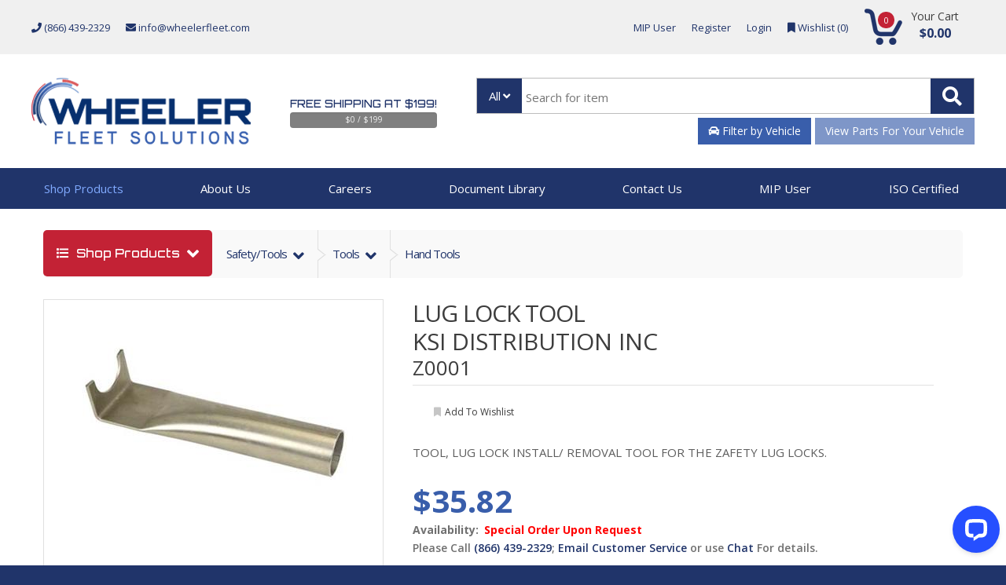

--- FILE ---
content_type: text/html; charset=utf-8
request_url: https://www.wheelerfleet.com/product/lug-lock-tool/30307
body_size: 27066
content:



<!DOCTYPE html>
<html lang="en">
<head>
    <!-- Meta -->
        <script>
        (function (w, d, s, l, i) {
            w[l] = w[l] || []; w[l].push({ 'gtm.start': new Date().getTime(), event: 'gtm.js' });
            var f = d.getElementsByTagName(s)[0],
                j = d.createElement(s), dl = l != 'dataLayer' ? '&l=' + l : ''; j.async = true; j.src =
                    'https://www.googletagmanager.com/gtm.js?id=' + i + dl; f.parentNode.insertBefore(j, f);
        })(window, document, 'script', 'dataLayer', 'GTM-MT52P46');
    </script>

    <meta charset="utf-8">
    <meta content="text/html; charset=utf-8" http-equiv="Content-Type">
    <meta content="width=device-width, initial-scale=1.0, user-scalable=no" name="viewport">
    <meta content="all" name="robots">
    
        <meta name="description" content="Z0001 Lug Lock Tool Ksi Distribution Inc. TOOL, LUG LOCK            INSTALL/ REMOVAL TOOL FOR THE ZAFETY LUG LOCKS..">
    <script type="application/ld+json">
        {
        "@context": "http://schema.org",
        "@type": "Product",
        "description": "TOOL, LUG LOCK            INSTALL/ REMOVAL TOOL FOR THE ZAFETY LUG LOCKS.",
        "name": "Z0001 Lug Lock Tool",
        "mpn": "Z0001",
        "isSimilarTo": [
        ],
        "url": "https://www.wheelerfleet.com/product/lug-lock-tool/30307",
            "image": "https://www.wheelerfleet.com/ProductImage/get-file/ProductImages/1042994986.jpg",
        "offers": {
        "@type": "Offer",
            "availability": "http://schema.org/InStock",
        "itemCondition": "NewCondition",
        "price": "35.82",
        "priceCurrency": "USD",
        "url": "https://www.wheelerfleet.com/product/lug-lock-tool/30307"
        }
        }
    </script>
    <meta property="og:title" content="Z0001 Lug Lock Tool" />
    <meta property="og:type" content="product" />
    <meta property="og:site_name" content="WheelerFleet.com" />
    <meta property="og:description" content="TOOL, LUG LOCK            INSTALL/ REMOVAL TOOL FOR THE ZAFETY LUG LOCKS." />
    <meta property="og:url" content="https://www.wheelerfleet.com/product/lug-lock-tool/30307" />
        <meta property="og:image" content="https://www.wheelerfleet.com/ProductImage/get-file/ProductImages/1042994986.jpg" />
        <meta property="product:availability" content="instock" />
    <meta property="product:mfr_part_no" content="Z0001" />
    <meta property="product:price:amount" content="35.82" />
    <meta property="product:price:currency" content="USD" />

        <link rel="canonical" href="https://www.wheelerfleet.com/product/lug-lock-tool/30307" />

            <link rel="amphtml" href="https://www.wheelerfleet.com/amp/product/lug-lock-tool/30307" />


    <meta name="google-site-verification" content="dqWqb3dML-hcVm577OQ5YnfQsDMPdIJVgYpWIQRgVAU" />

    <title>Z0001 Lug Lock Tool Ksi Distribution Inc</title>
    <style>
        /* Hide noscript message while page loads, reveal at end unless js-enabled class is added */
        body #noscript {
            display: none;
        }
    </style>
    <!-- Google fonts -->
    <link href="https://fonts.googleapis.com/css2?family=Open+Sans:wght@300;400;600;700;800&family=Orbitron:wght@400;500&display=swap" rel="stylesheet">
    <!-- Bootstrap Core CSS -->
    <link href="/Content/styles?v=ExS0TU1TB3HF0iV7a-y4Pde7JUecleN9Ti9Nyd_RpQk1" rel="stylesheet"/>

    <link href="/Content/css/prettyPhoto?v=8a6GFRBwSvc2sHuuATR1Kg3JdnMaYjZmOS0CjwkQ1pI1" rel="stylesheet"/>

    <!-- Fonts -->
    <link href="https://fonts.googleapis.com/css?family=Open+Sans:300,400,600,700,800" rel="stylesheet" type="text/css">
    <script src="/Scripts/console_polyfill.js"></script>
    <!-- Icons/Glyphs -->
    <link href="/Content/fontawesome-5/css/fontawesome?v=l80lrQAavIOrJG0LDvpLlnefyKV56VhUDt6fmUblbuw1" rel="stylesheet"/>

    <!-- Favicon -->
    <link href="/Content/images/favicon.ico?v=2.0" rel="shortcut icon">
    <!-- HTML5 elements and media queries Support for IE8 : HTML5 shim and Respond.js -->
    <script src="/bundles/modernizr?v=wBEWDufH_8Md-Pbioxomt90vm6tJN2Pyy9u9zHtWsPo1"></script>


    
    <!-- Global Site Tag (gtag.js) - Google Analytics -->
    <script async src="https://www.googletagmanager.com/gtag/js?id=UA-107508368-4"></script>
    <script>
        window.dataLayer = window.dataLayer || [];
        function gtag() { dataLayer.push(arguments) };
        gtag('js', new Date());

        gtag('config', 'AW-823324437');
    </script>
    
    
    <script>
        // Measure product detail
        dataLayer.push({ ecommerce: null });  // Clear the previous ecommerce object.
        dataLayer.push({
            event: "view_item",
            ecommerce: {
                currency: "USD",
                items: [
                    {
                        item_name: "Z0001", // Name or ID is required.
                        item_id: "30307", // Item Sku
                        affiliation: "wheelerfleet store",// store name.
                        currency: "USD",  // Currency of item
                        price: 35.82, // price of the item.
                        item_brand: "Wheeler Fleet", //Brand name
                        item_category: "LUG LOCK TOOL", // category of item
                        index: 0,// position of the item
                        quantity: 1// quantity of the item
                    }
                ]
            }
        });

        function clickAddToCart(eventType) {
            var qty = $('.qnt-holder #qty').val();

            dataLayer.push({ ecommerce: null });  // Clear the previous ecommerce object.
            dataLayer.push({
                event: "add_to_cart",
                ecommerce: {
                    currency: "USD",
                    items: [
                        {
                            item_name: "Z0001", // Name or ID is required.
                            item_id: "30307", // Item Sku
                            affiliation: "wheelerfleet store",// store name.
                            currency: "USD",  // Currency of item
                            price: 35.82, // price of the item.
                            item_brand: "Wheeler Fleet", //Brand name
                            item_category: "LUG LOCK TOOL", // category of item
                            index: 0,// position of the item
                            quantity: qty// quantity of the item
                        }
                    ]
                }
            });

        }



    </script>

    <script type="text/javascript">
        (function (c, l, a, r, i, t, y) {
            c[a] = c[a] || function () { (c[a].q = c[a].q || []).push(arguments) };
            t = l.createElement(r); t.async = 1; t.src = "https://www.clarity.ms/tag/" + i;
            y = l.getElementsByTagName(r)[0]; y.parentNode.insertBefore(t, y);
        })(window, document, "clarity", "script", "5hlsbhppyz");
    </script>

    <script src="//cdn.searchspring.net/search/v3/lts/searchspring.catalog.js?yaxgsm" search="keywords"    ></script>

</head>
<body>

        <noscript>
        <iframe src="https://www.googletagmanager.com/ns.html?id=GTM-MT52P46"
                height="0" width="0" style="display:none;visibility:hidden"></iframe>
    </noscript>


    

    
    <div class="wrapper  ">


        
<header class="site-header">
    <section class="site-header-top">
        <div class="container no-padding">
            <div class="e-row site-header-top-row">
                <div class="e-col-auto site-header-cinfo-col">
                    <div class="site-header-cinfo">
                        <ul>
                            <li>
                                        <a href="tel:+1-866-439-2329" rel="nofollow"><i class="fa fa-phone"></i> (866) 439-2329</a>
                            </li>
                            <li>
                                <a href="mailto:info@wheelerfleet.com?Subject=Contact%20Us" title="Contact Wheeler Fleet Solutions, Co." rel="nofollow">        <i class="fa fa-envelope"></i>
info@wheelerfleet.com</a>

                            </li>
                        </ul>
                    </div>
                </div>
                <div class="e-col-auto ml-md-auto site-header-util-col">
                    <nav class="site-header-util">
                        <ul class="e-menu">
                            <li>
                                <a href="https://mip.c.teamwbi.com/">MIP User</a>
                            </li>
                            
                                <li>
                                    <a href="/signin">Register</a>
                                </li>
                                <li>
                                    <a href="/signin">Login</a>
                                </li>
                            <li>
                                <div class="wishlist-compare-holder inline" data-url="/product/wishlistcount">
                                    <div class="wishlist">
                                        <a href="/wishlist">
                                            <i class="fa fa-bookmark"></i>
                                            Wishlist (<span class="value" data-hj-whitelist>0</span>)
                                        </a>
                                    </div>
                                </div>
                            </li>
                        </ul>
                    </nav>
                </div>
                <div id="header-cart-info" class="e-row">
                    


<div class="e-col-auto site-header-cart-col">
    <div class="site-header-cart">

        <div class="top-cart-row">

            <!-- ============================================================= SHOPPING CART DROPDOWN ============================================================= -->
            <div class="top-cart-holder dropdown animate-dropdown">
                <div class="basket">
                    <a class="dropdown-toggle" data-toggle="dropdown" href="#">
                        <div class="basket-item-count">
                            <span class="count" data-hj-whitelist>0</span> <img alt="Cart Icon" src="/Content/images/wfs/icon-cart.png">
                        </div>
                        <div class="total-price-basket">
                            <span class="lbl">your cart</span>
                            <span class="total-price">
                                
                                <span class="value" data-hj-whitelist>$0.00</span>
                            </span>
                        </div>
                    </a>

                </div><!-- /.basket -->
            </div><!-- /.top-cart-holder -->

        </div><!-- /.top-cart-row-container -->
    </div>
</div>


<!-- ============================================================= SHOPPING CART DROPDOWN : END ============================================================= -->

                </div>
            </div>
        </div>
    </section>


    <section class="site-header-btm">
        <div class="container no-padding">
            <div class="e-row site-header-btm-row">
                <div class="e-col-auto site-logo-col">
                        <!-- ============================================================= LOGO ============================================================= -->
    <figure class="site-logo">
        <a href="/">
            <img width="279" height="85" src="/Content/images/wfs/logo.gif" alt="Wheeler Fleet Solutions" />
        </a>
    </figure>
    <!-- ============================================================= LOGO : END ============================================================= -->

                </div>
                <div class="e-col-auto">
                    <div class="site-header-free-shipping">
                        <div class="top-cart-row">
                            			<div class="free-shipping-progress">
				<div class="free-shipping-text"><a href="/Shipping" data-hj-whitelist>Free Shipping at $199!</a></div>

				<div class="progress">
					<div class="progress-bar" role="progressbar" aria-valuenow="0" aria-valuemin="0" aria-valuemax="100" style="width: 0%;">
					</div>
					<div class="progress-text" data-hj-whitelist>
						$0 / $199
					</div>
				</div>
			</div>

                            <div>
                            </div>
                        </div>
                    </div>
                </div>
                <div class="e-col">
                    <div class="site-header-search">
                        <div class="top-search-holder">
                            


<div id="search-area-container">
    <!-- ============================================================= SEARCH AREA ============================================================= -->
<form action="/products/search" method="get">        <div class="search-area">

            <div class="control-group">
                <div class="nav-left">
                    <div class="navbar navbar-default catagory-select-navbar">
                        <ul class="nav navbar-nav">
                            <li class="dropdown">
                                <a id="category-select-toggle" class="dropdown-toggle" data-toggle="dropdown" href="#categories"><div>All</div></a>
                                <ul id="category-select-dropdown" class="dropdown-menu" role="menu">
                                    <li>
                                        <a href="#all" data-category-id="" data-category-name="all" class="selected">All</a>
                                    </li>

                                            <li>
                                                <a href="#* Clearance Sale *" data-category-id="15250" data-category-name="* clearance sale *" class="">* clearance sale *</a>
                                            </li>
                                            <li>
                                                <a href="#Air System" data-category-id="12689" data-category-name="air system" class="">air system</a>
                                            </li>
                                            <li>
                                                <a href="#Body &amp; Trim" data-category-id="11422" data-category-name="body &amp; trim" class="">body &amp; trim</a>
                                            </li>
                                            <li>
                                                <a href="#Body Components" data-category-id="13601" data-category-name="body components" class="">body components</a>
                                            </li>
                                            <li>
                                                <a href="#Brakes" data-category-id="13581" data-category-name="brakes" class="">brakes</a>
                                            </li>
                                            <li>
                                                <a href="#Chemicals / Fluids / Oils" data-category-id="11808" data-category-name="chemicals / fluids / oils" class="">chemicals / fluids / oils</a>
                                            </li>
                                            <li>
                                                <a href="#Chrysler &amp; Mopar" data-category-id="14160" data-category-name="chrysler &amp; mopar" class="">chrysler &amp; mopar</a>
                                            </li>
                                            <li>
                                                <a href="#Compressed / Liquefied Gas" data-category-id="13880" data-category-name="compressed / liquefied gas" class="">compressed / liquefied gas</a>
                                            </li>
                                            <li>
                                                <a href="#Electrical" data-category-id="13582" data-category-name="electrical" class="">electrical</a>
                                            </li>
                                            <li>
                                                <a href="#Engine / Exhaust" data-category-id="13600" data-category-name="engine / exhaust" class="">engine / exhaust</a>
                                            </li>
                                            <li>
                                                <a href="#Filters" data-category-id="11617" data-category-name="filters" class="">filters</a>
                                            </li>
                                            <li>
                                                <a href="#Gaskets" data-category-id="13620" data-category-name="gaskets" class="">gaskets</a>
                                            </li>
                                            <li>
                                                <a href="#General Automotive Items" data-category-id="14060" data-category-name="general automotive items" class="">general automotive items</a>
                                            </li>
                                            <li>
                                                <a href="#GENERAL AUTOMOTIVE ITEMS" data-category-id="15870" data-category-name="general automotive items" class="">general automotive items</a>
                                            </li>
                                            <li>
                                                <a href="#Heating / Cooling / Air Cond." data-category-id="13580" data-category-name="heating / cooling / air cond." class="">heating / cooling / air cond.</a>
                                            </li>
                                            <li>
                                                <a href="#International / Navistar" data-category-id="14080" data-category-name="international / navistar" class="">international / navistar</a>
                                            </li>
                                            <li>
                                                <a href="#Lights" data-category-id="13622" data-category-name="lights" class="">lights</a>
                                            </li>
                                            <li>
                                                <a href="#Miscellaneous / Hardware" data-category-id="12341" data-category-name="miscellaneous / hardware" class="">miscellaneous / hardware</a>
                                            </li>
                                            <li>
                                                <a href="#Packaging" data-category-id="15871" data-category-name="packaging" class="">packaging</a>
                                            </li>
                                            <li>
                                                <a href="#Packer / Dump Bed / Equipment" data-category-id="13860" data-category-name="packer / dump bed / equipment" class="">packer / dump bed / equipment</a>
                                            </li>
                                            <li>
                                                <a href="#Performance Parts" data-category-id="16211" data-category-name="performance parts" class="">performance parts</a>
                                            </li>
                                            <li>
                                                <a href="#Racing &amp; Performance Parts / Products" data-category-id="16591" data-category-name="racing &amp; performance parts / products" class="">racing &amp; performance parts / products</a>
                                            </li>
                                            <li>
                                                <a href="#RAM ProMaster" data-category-id="15070" data-category-name="ram promaster" class="">ram promaster</a>
                                            </li>
                                            <li>
                                                <a href="#Refuse Truck Parts" data-category-id="17111" data-category-name="refuse truck parts" class="">refuse truck parts</a>
                                            </li>
                                            <li>
                                                <a href="#Safety/Tools" data-category-id="13621" data-category-name="safety/tools" class="">safety/tools</a>
                                            </li>
                                            <li>
                                                <a href="#Sale" data-category-id="16630" data-category-name="sale" class="">sale</a>
                                            </li>
                                            <li>
                                                <a href="#Seating Products" data-category-id="15010" data-category-name="seating products" class="">seating products</a>
                                            </li>
                                            <li>
                                                <a href="#Suspension/Axle" data-category-id="13602" data-category-name="suspension/axle" class="">suspension/axle</a>
                                            </li>
                                            <li>
                                                <a href="#TecNiq Lighting" data-category-id="15110" data-category-name="tecniq lighting" class="">tecniq lighting</a>
                                            </li>
                                            <li>
                                                <a href="#Trailer" data-category-id="13603" data-category-name="trailer" class="">trailer</a>
                                            </li>
                                            <li>
                                                <a href="#Transmission / Drive Line" data-category-id="13623" data-category-name="transmission / drive line" class="">transmission / drive line</a>
                                            </li>
                                            <li>
                                                <a href="#Vocational" data-category-id="15450" data-category-name="vocational" class="">vocational</a>
                                            </li>
                                            <li>
                                                <a href="#Wheeler Fit" data-category-id="13440" data-category-name="wheeler fit" class="">wheeler fit</a>
                                            </li>
                                            <li>
                                                <a href="#Wiper System" data-category-id="15730" data-category-name="wiper system" class="">wiper system</a>
                                            </li>
                                            <li>
                                                <a href="#Workhorse" data-category-id="14931" data-category-name="workhorse" class="">workhorse</a>
                                            </li>
                                </ul>
                            </li>
                        </ul>
                        <input id="searchCategoryId" type="hidden" name="selectedCat" />
                    </div>
                </div>
                <div class="nav-right">
                    <a class="search-button" href="#"></a>
                </div>
                <div class="nav-fill">
                    <input class="nav-search-field" placeholder="Search for item" name="keywords" data-hj-whitelist>
                </div>
            </div>
        </div><!-- /.search-area -->
            <div id="VehicleSelection">
                

<div id="SelectVehicleButton"
     class="sub-search-area"
     style="">
    <button class="btn btn-primary form-control"
            type="button"
            onclick="addVehicleDialog()">
        <i class="fa fa-car"></i> Filter by Vehicle
    </button>
</div>

<div id="ToggleVehicleButton"
     class="sub-search-area"
     style="display:none">
    <div class="toggle-vehicle-content"
         onclick="showVehiclePicker()">
        <div class="vehicle-label">
            My Vehicle
        </div>
        <div class="toggle-vehicle-title"
             data-hj-whitelist>
        </div>
    </div>
</div>

<div id="VehiclePicker"
     class="vehicle-picker"
     style="display: none">
    <div id="VehiclePickerBackdrop" class="invisible-full-window-backdrop"></div>
<div class="vehicle-picker-content-container clearfix">
	<div class="vehicle-picker-content clearfix">
		<div class="vehicle-picker-list">
		</div>
		<div class="vehicle-picker-footer clearfix">
			<div classs="row clearfix">
				<div class="col-xs-6 text-center">
					<a href="#" class="add-new-vehicle">
						<i class="fa fa-plus"></i> Add New Vehicle
					</a>
				</div>
				<div class="col-xs-6 text-center">
					<a href="#" class="clear-vehicle-selection">
						<i class="fa fa-times"></i> Clear Vehicle Filter
					</a>
				</div>
			</div>
		</div>
	</div>
</div>

<script>
	VehiclePicker_initialized = false;
</script>

</div>

<div id="CurrrentlySelectedVehicle"
     data-item=""
     style="display:none"></div>



<style>
    #vehicle-part-search {
        background-color: #084e81;
        color: #B7C7BB;
        border: 1px solid #bdbdbd;
    }

        #vehicle-part-search:hover {
            color: #ffffff;
        }
</style>
    <div title="Please select a vehicle first.">
        <a id="vehicle-part-search"
           class="btn btn-group-justified disabled"
           style="margin-top: 0.2em;"
           href="/product/VehicleParts">
            View Parts For Your Vehicle
        </a>
    </div>

            </div>
</form></div>

<!-- ============================================================= SEARCH AREA : END ============================================================= -->


<style>
	
	header .top-search-holder .sub-search-area {
		border: 3px solid #c6c6c6;
		border-radius: 4px;
		margin: 3px 0 0 0;
		-moz-user-select: none;
		-ms-user-select: none;
		-webkit-user-select: none;
		user-select: none;
		position: relative;
		padding: 1px;
	}

	header .top-search-holder .sub-search-area .btn.btn-primary {
		color: #B7C7BB;
	}

	header .top-search-holder .sub-search-area .btn.btn-primary:hover,
	header .top-search-holder .sub-search-area .btn.btn-primary:focus {
		color: #ffffff;
	}

	.toggle-vehicle-content {
		position: relative;
		height: 34px;
		cursor: pointer;
	}

    header .top-search-holder .sub-search-area .vehicle-label {
        position: absolute;
        left: 0;
        width: 97px;
        top: 0;
        bottom: 0;
        padding-left: 10px;
        padding-top: 6px;
        background-color: #395eab;
        color: #fff;
    }

	header .top-search-holder .sub-search-area:hover {
		background-color: #e8e8e8;
	}

	header .top-search-holder .sub-search-area:hover .vehicle-label {
		color: #ffffff;
	}

    .toggle-vehicle-title {
        position: absolute;
        left: 97px;
        right: 0;
        top: 0;
        bottom: 0;
        padding-left: 9px;
        padding-top: 6px;
        text-overflow: ellipsis;
        white-space: nowrap;
        overflow: hidden;
        border-top: 1px solid #bdbdbd;
        border-right: 1px solid #bdbdbd;
        border-bottom: 1px solid #bdbdbd;
    }
	.spinner-container {
		width: 20px;
		text-align: center;
	}

    #ToggleVehicleButton {
		width: 100%;
    }

	 #VehiclePicker {
		 position: absolute;
		 top: 100%;
		 left: 0;
		 right: 0;
		 z-index: 1000;
		 margin-top: -5px;
	 }
	
	.invisible-full-window-backdrop {
		opacity: 0;
		background: #000000;
		position: fixed;
		top: 0;
		bottom: 0;
		left: 0;
		right: 0;
	}

	.vehicle-picker-content-container {
		position: absolute;
		top: 6px;
		right: 5px;
		left: 4px;
	}

	.vehicle-picker-content {
		background: #ffffff;
		box-shadow: 1px 1px 2px 2px #707070;
		clear: both;
	}

	@media (max-width: 990px) {
		.vehicle-picker-content-container {
			right: 20px;
			left: 19px;
		}
	}

	.vehicle-picker-list {
		max-height: 427px;
		overflow-y: auto;
	}

	.vehicle-picker-item {
		padding: 10px;
		position: relative;
		cursor: pointer;
		-moz-user-select: none;
		-ms-user-select: none;
		-webkit-user-select: none;
		user-select: none;
	}

	.vehicle-picker-item.selected-vehicle {
		background: #f5f5f5;
		color: #333;
	}

	.vehicle-picker-item .vehicle-picker-item-icon {
		float: left;
		text-align: center;
		padding: 10px 5px 10px 10px;
	}

	.vehicle-picker-item .vehicle-picker-item-content {
		position: absolute;
		left: 55px;
		right: 122px;
	}
	
	@media (max-width: 1219px) {
		.vehicle-picker-item .vehicle-picker-item-content {
			right: 55px;
		}
		.vehicle-edit-button-text {
			display: none;
		}
	}

	.vehicle-picker-item:hover {
		background: #e8e8e8;
		color: #084e81;
	}

	.vehicle-picker-item .vehicle-title {
		font-size: 16px;
		font-weight: 700;
		white-space: nowrap;
		text-overflow: ellipsis;
		overflow: hidden;
	}

	.vehicle-picker-item .vehicle-caption {
		font-size: 13px;
		white-space: nowrap;
		text-overflow: ellipsis;
		overflow: hidden;
	}

	.vehicle-picker-item .vehicle-picker-edit {
		float: right;
	}

	.vehicle-picker-item .vehicle-edit-button {
		padding: 10px 12px;
	}

	.vehicle-picker-footer {
		background: #e8e8e8;
		padding: 10px;
	}
</style>



<style>
	#VehicleSelector {
		position: absolute;
		top: 100%;
		left: 0;
		right: 0;
		z-index: 3000;
	}
	
	.vehicle-select-dialog-container {
		position: absolute;
		top: 0;
		width: 90%;
		margin-left: 5%;
	}

	.vehicle-select-dialog {
		background: #f5f5f5;
		padding: 10px 15px;
		box-shadow: 1px 1px 2px 2px #707070;
	}

	@media (max-width: 767px) {
		.vehicle-select-dialog-container {
			width: 100%;
			margin-left: 0;
			padding: 1px;
		}
	}

	.vehicle-select-dialog-content {
		padding: 5px;
	}

	.vehicle-select-dialog .dialog-title {
		margin-bottom: 10px;
	}

	.vehicle-select-dialog .form-control {
		margin-bottom: 3px;
	}

	.vehicle-select-dialog .close-button {
		cursor: pointer;
	}
</style>

<style>
	#VehicleUpdater {
		position: absolute;
		top: 100%;
		left: 0;
		right: 0;
		z-index: 1000;
	}

	.full-window-backdrop {
		opacity: 0.5;
		background: #000000;
		position: fixed;
		top: 0;
		bottom: 0;
		left: 0;
		right: 0;
	}

	.vehicle-update-dialog-container {
		position: absolute;
		top: 0;
		width: 90%;
		margin-left: 5%;
	}

	.vehicle-update-dialog {
		background: #f5f5f5;
		box-shadow: 1px 1px 2px 2px #707070;
	}

	.vehicle-update-dialog-content {
		padding: 10px 15px;
	}

	@media (max-width: 767px) {
		.vehicle-update-dialog-container {
			width: 100%;
			margin-left: 0;
			padding: 1px;
		}
	}
	
	.vehicle-update-dialog .dialog-title {
		margin-bottom: 10px;
	}

	.vehicle-update-dialog .form-control {
		margin-bottom: 3px;
	}

	.vehicle-update-dialog .close-button {
		cursor: pointer;
	}

	.vehicle-update-dialog .save-button {
		cursor: pointer;
	}

	.vehicle-update-dialog .delete-button {
		cursor: pointer;
	}

	.vehicle-update-dialog .current-vehicle-info {
		font-size: 16px;
		margin-bottom: 10px;
	}
	
	.vehicle-update-dialog .current-vehicle-info-icon {
		margin-right: 3px;
	}

	.vehicle-update-dialog .vehicle-update-dialog-footer {
		background: #e8e8e8;
		padding: 10px;
	}

	#VehicleUpdater.in-process a {
		color: #b0b0b0;
	}
</style>
<script>
    function loadAjaxVehicleOption($select, formData) {
        var url = $select.data('ajaxUrl');
        if (!$select.val())
            $select.html('<option disabled=disabled selected=selected>Loading...</option>');
        $.post(url, formData)
			.done(function (html) {
			    $select.html(html);
			    $select.prop('disabled', $.trim(html) == '');
			})
			.fail(function (xhr) {
			    console && console.log(xhr);
			});
    }

    function getVehicleSelectFormData(formSelector) {
        var $form = $(formSelector);
        var formArray = $form.serializeArray();
        var formData = {};
        $.each(formArray, function (i, item) {
            formData[item.name] = item.value;
        });
        return formData;
    }

    function ApplyDataValueAndClear(formSelector, formData, fieldName) {
        if ($(formSelector + ' [name="' + fieldName + '"]').data('value')) {
            formData[fieldName] = $(formSelector + ' [name="' + fieldName + '"]').data('value');
            $(formSelector + ' [name="' + fieldName + '"]').data('value', null);
        }
    }

    function resetVehicleSelectForm(formSelector) {
        $(formSelector + ' [name="MakeName"]').html('');
        $(formSelector + ' [name="ModelName"]').html('');
        $(formSelector + ' [name="Year"]').html('');
        $(formSelector + ' [name="EngineId"]').html('');
        $(formSelector + ' [name="CombinedConfigId"]').html('');
        var formData = getVehicleSelectFormData(formSelector);
        ApplyDataValueAndClear(formSelector, formData, 'GroupId');
        ApplyDataValueAndClear(formSelector, formData, 'MakeName');
        ApplyDataValueAndClear(formSelector, formData, 'ModelName');
        ApplyDataValueAndClear(formSelector, formData, 'Year');
        ApplyDataValueAndClear(formSelector, formData, 'EngineId');
        ApplyDataValueAndClear(formSelector, formData, 'CombinedConfigId');
        loadAjaxVehicleOption($(formSelector + ' [name="MakeName"]'), formData);
        loadAjaxVehicleOption($(formSelector + ' [name="ModelName"]'), formData);
        loadAjaxVehicleOption($(formSelector + ' [name="Year"]'), formData);
        loadAjaxVehicleOption($(formSelector + ' [name="CombinedConfigId"]'), formData);
        loadAjaxVehicleOption($(formSelector + ' [name="EngineId"]'), formData);
    }

    function initializeVehicleDropdowns(formSelector) {
        $(formSelector).on('change', '[name="GroupId"]', $.debounce(250, function () {
            resetVehicleSelectForm(formSelector);
        }));
        $(formSelector).on('change', '[name="MakeName"]', $.debounce(250, function () {
            $(formSelector + ' [name="ModelName"]').html('');
            $(formSelector + ' [name="Year"]').html('');
            $(formSelector + ' [name="EngineId"]').html('');
            $(formSelector + ' [name="CombinedConfigId"]').html('');
            var formData = getVehicleSelectFormData(formSelector);
            loadAjaxVehicleOption($(formSelector + ' [name="ModelName"]'), formData);
            loadAjaxVehicleOption($(formSelector + ' [name="Year"]'), formData);
            loadAjaxVehicleOption($(formSelector + ' [name="EngineId"]'), formData);
            loadAjaxVehicleOption($(formSelector + ' [name="CombinedConfigId"]'), formData);
        }));
        $(formSelector).on('change', '[name="ModelName"]', $.debounce(250, function () {
            if (!$(this).val()) {
                $(formSelector + ' [name="Year"]').html('');
            }
            $(formSelector + ' [name="CombinedConfigId"]').html('');
            $(formSelector + ' [name="EngineId"]').html('');
            var formData = getVehicleSelectFormData(formSelector);
            if (!$(this).val()) {
                loadAjaxVehicleOption($(formSelector + ' [name="ModelName"]'), formData);
            }
            loadAjaxVehicleOption($(formSelector + ' [name="Year"]'), formData);
            loadAjaxVehicleOption($(formSelector + ' [name="CombinedConfigId"]'), formData);
            loadAjaxVehicleOption($(formSelector + ' [name="EngineId"]'), formData);
        }));
        $(formSelector).on('change', '[name="Year"]', $.debounce(250, function () {
            $(formSelector + ' [name="CombinedConfigId"]').html('');
            $(formSelector + ' [name="EngineId"]').html('');
            var formData = getVehicleSelectFormData(formSelector);
            loadAjaxVehicleOption($(formSelector + ' [name="MakeName"]'), formData);
            loadAjaxVehicleOption($(formSelector + ' [name="ModelName"]'), formData);
            loadAjaxVehicleOption($(formSelector + ' [name="CombinedConfigId"]'), formData);
            loadAjaxVehicleOption($(formSelector + ' [name="EngineId"]'), formData);
        }));
        $(formSelector).on('change', '[name="CombinedConfigId"]', $.debounce(250, function () {
            var formData = getVehicleSelectFormData(formSelector);
            loadAjaxVehicleOption($(formSelector + ' [name="EngineId"]'), formData);
        }));
        $(formSelector).on('change', '[name="EngineId"]', $.debounce(250, function () {
            var formData = getVehicleSelectFormData(formSelector);
            loadAjaxVehicleOption($(formSelector + ' [name="CombinedConfigId"]'), formData);
        }));
    }

    function refreshOnVehicleChange() {
        var $keywords = $('#search-area-container [name="keywords"]');
        if ($.trim($keywords.val())) {
            $keywords.closest('form').submit();
            return;
        }

        if ($('#category-grid.is-category-page').length ||
		   $('#single-product').length) {
            window.location.reload();
            return;
        }

        var vehiclePartsPath = "/product/VehicleParts";
        var onVehiclePartsPage = window.location.pathname.indexOf(vehiclePartsPath) === 0;
        if (onVehiclePartsPage) {
            window.location.assign(vehiclePartsPath);
            return;
        }
    }

    var VehicleSelector_initialized = false;

    function addVehicleDialog() {
        if (!VehicleSelector_initialized) {
            initializeVehicleDropdowns('#VehicleSelector form');
            $('#VehicleSelector .close-button,#VehicleSelector .cancel-button').click(function () {
                $('#VehicleSelector').hide();
                return false;
            });
            $('#VehicleSelectorBackdrop').click(function () {
                $('#VehicleSelector').hide();
            });
            VehicleSelector_initialized = true;
        }
        resetVehicleSelectForm('#VehicleSelector form');
        $('#VehicleSelector').show();
        //try {
        //    window.hj('trigger', 'vehicle_selection_dialog');
        //} catch (err) { console && console.log && console.log(err); }
    }

    function VehicleSelector_onAddVehicleBegin() {
        $('#VehicleSelector').find('input,button,select').prop('disabled', true);
    }

    function VehicleSelector_onAddVehicleSuccess() {
        $('#SelectVehicleButton').hide();
        $('#VehicleSelector').find('input,button,select').prop('disabled', false);
        $('#ToggleVehicleButton').show();
        $('#VehicleSelector').hide();
        refreshOnVehicleChange();
    }

    function VehicleSelector_onAddVehicleFailure() {
        $('#VehicleSelector').find('input,button,select').prop('disabled', false);
    }

    function showVehicleSelectionLoading() {
        $('#ToggleVehicleButton .toggle-vehicle-title').html('<div class="spinner-container"><i class="fa fa-spinner fa-pulse fa-fw"/></div>');
    }

    function unselectVehicle() {
        $('#ToggleVehicleButton').hide();
        $('#SelectVehicleButton').show();
    }

    var VehiclePicker_initialized = false;

    function showVehiclePicker() {
        if (!VehiclePicker_initialized) {
            $('#VehiclePicker .close-button').click(function () {
                $('#VehiclePicker').hide();
                return false;
            });
            $('#VehiclePicker .clear-vehicle-selection').click(function () {
                $('#VehiclePicker').hide();
                showVehicleSelectionLoading();
                $.post('/clearSelectedVehicle')
					.done(function (content) {
					    $('#VehicleSelection').html(content);
					    unselectVehicle();
					    refreshOnVehicleChange();
					})
					.fail(function () { window.location.reload(); });
                return false;
            });
            $('#VehiclePicker .add-new-vehicle').click(function () {
                $('#VehiclePicker').hide();
                addVehicleDialog();
                return false;
            });
            $('#VehiclePicker .vehicle-edit-button').click(function () {
                var $btn = $(this);
                var item = $btn.closest('.vehicle-picker-item').data('item');
                updateVehicleDialog(item);
                return false;
            });
            $('#VehiclePickerBackdrop').click(function () {
                $('#VehiclePicker').hide();
            });
            $('#VehiclePicker .vehicle-picker-item').click(function () {
                $('#VehiclePicker').hide();
                $('#SelectVehicleButton').hide();
                $('#ToggleVehicleButton').show();
                showVehicleSelectionLoading();
                var id = $(this).data('id');
                $.post('/selectVehicle', { id: id })
					.done(function (content) {
					    $('#VehicleSelection').html(content);
					    refreshOnVehicleChange();
					})
					.fail(function () {
					    window.location.reload();
					});
                return false;
            });
            VehiclePicker_initialized = true;
        }
        $('#VehiclePicker').show();
        //try {
        //    window.hj('trigger', 'vehicle_selection_dialog');
        //} catch (err) { console && console.log && console.log(err); }
    }

    var VehicleUpdater_initialized = false;

    function updateVehicleDialog(item) {
        if (!VehicleUpdater_initialized) {
            initializeVehicleDropdowns('#VehicleUpdater form');
            $('#VehicleUpdater .close-button').click(function () {
                if ($('#VehicleUpdater').hasClass('in-process')) return false;
                $('#VehicleUpdater').hide();
                return false;
            });
            $('#VehicleUpdater .save-button').click(function () {
                if ($('#VehicleUpdater').hasClass('in-process')) return false;
                $('#VehicleUpdater form').submit();
                return false;
            });
            $('#VehicleUpdater .delete-button').click(function () {
                if ($('#VehicleUpdater').hasClass('in-process')) return false;
                var data = getVehicleSelectFormData('#VehicleUpdater form');
                $.post('/deleteVehicle', data)
					.done(VehicleUpdater_onDeleteVehicleSuccess)
					.fail(VehicleUpdater_onDeleteVehicleFailure);
                VehicleUpdater_onDeleteVehicleBegin();
                return false;
            });
            $('#VehicleUpdaterBackdrop').click(function () {
                $('#VehicleUpdater').hide();
            });
            VehicleUpdater_initialized = true;
        }

        $('#VehicleUpdater .current-vehicle-info-text').html(item.VehicleDisplayName);
        for (var property in item) {
            if (item.hasOwnProperty(property) && item[property]) {
                $('#VehicleUpdater [name="' + property + '"]').val(item[property]);
                $('#VehicleUpdater [name="' + property + '"]').data('value', item[property]);
            }
        }
        if (item.GroupId == 8) {
            $('#VehicleUpdater .current-vehicle-info-icon').html('<i class="fa fa-truck fa-fw"></i>');
        } else {
            $('#VehicleUpdater .current-vehicle-info-icon').html('<i class="fa fa-car fa-fw"></i>');
        }

        resetVehicleSelectForm('#VehicleUpdater form');
        $('#VehicleUpdater').show();
        return false;
    }
    vehicleUpdater = window.vehicleUpdater || {};
    vehicleUpdater.updateSelectedVehicle = function () {
        var selectedVehicle = $('#CurrrentlySelectedVehicle').data('item');
        if (selectedVehicle) {
            updateVehicleDialog(selectedVehicle);
        }
    };

    function disableVehicleUpdateDialog() {
        $('#VehicleUpdater').find('input,button,select').prop('disabled', true);
        $('#VehicleUpdater').addClass('in-process');
    }

    function enableVehicleUpdateDialog() {
        $('#VehicleUpdater').find('input,button,select').prop('disabled', false);
        $('#VehicleUpdater').removeClass('in-process');
    }

    function VehicleUpdater_onUpdateVehicleBegin() {
        disableVehicleUpdateDialog();
    }

    function VehicleUpdater_onUpdateVehicleSuccess() {
        enableVehicleUpdateDialog();
        $('#VehicleUpdater').hide();
        refreshOnVehicleChange();
    }

    function VehicleUpdater_onUpdateVehicleFailure() {
        enableVehicleUpdateDialog();
    }

    function VehicleUpdater_onDeleteVehicleBegin() {
        disableVehicleUpdateDialog();
    }

    function VehicleUpdater_onDeleteVehicleSuccess(content) {
        $('#VehicleSelection').html(content);
        enableVehicleUpdateDialog();
        $('#VehicleUpdater').hide();
        refreshOnVehicleChange();
    }

    function VehicleUpdater_onDeleteVehicleFailure() {
        enableVehicleUpdateDialog();
    }
</script>


                        </div>
                    </div>
                </div>
            </div>
        </div>

        <div class="container no-padding">
            <div id="VehicleSelector" style="display: none">
	<div id="VehicleSelectorBackdrop" class="full-window-backdrop"></div>
	<div class="vehicle-select-dialog-container">
		<div class="vehicle-select-dialog">
			<div class="row">
				<div class="col-xs-12">
					<h4 class="dialog-title">
						Select Your Vehicle
						<span class="pull-right close-button" style="margin-top: -2px"><i class="fa fa-times"></i></span>
					</h4>
				</div>
			</div>
			<div class="vehicle-select-dialog-content">
<form action="/addVehicle" data-ajax="true" data-ajax-begin="VehicleSelector_onAddVehicleBegin" data-ajax-failure="VehicleSelector_onAddVehicleFailure" data-ajax-mode="replace" data-ajax-success="VehicleSelector_onAddVehicleSuccess" data-ajax-update="#VehicleSelection" id="form0" method="post">					<div class="row">
						<div class="col-sm-3">
							<label for="GroupId">Vehicle Class</label>
							<select class="form-control" name="GroupId" data-hj-whitelist>
								<option value="2" selected>Car / Truck</option>
								<option value="8">Medium/Heavy Duty</option>
							</select>
						</div>
						<div class="col-sm-3">
							<label for="MakeName">Make</label>
							<select class="form-control" data-ajax-url="/VehicleMakeSelectOptions" data-hj-whitelist="" data-val="true" data-val-required="The Make field is required." disabled="disabled" id="MakeName" name="MakeName"></select>
						</div>
						<div class="col-sm-3">
							<label for="ModelName">Model</label>
							<select class="form-control" data-ajax-url="/VehicleModelSelectOptions" data-hj-whitelist="" data-val="true" data-val-required="The Model field is required." disabled="disabled" id="ModelName" name="ModelName"></select>
						</div>
						<div class="col-sm-3">
							<label for="Year">Year</label>
							<select class="form-control" data-ajax-url="/VehicleYearSelectOptions" data-hj-whitelist="" data-val="true" data-val-required="The Year field is required." disabled="disabled" id="Year" name="Year"></select>
						</div>
						<div class="col-sm-6">
							<label for="CombinedConfigId">Submodel</label>
							<select class="form-control" data-ajax-url="/VehicleCombinedConfigSelectOptions" data-hj-whitelist="" data-val="true" data-val-number="The field Submodel must be a number." disabled="disabled" id="CombinedConfigId" name="CombinedConfigId"></select>
						</div>
						<div class="col-sm-6">
							<label for="EngineId">Engine</label>
							<select class="form-control" data-ajax-url="/VehicleEngineSelectOptions" data-hj-whitelist="" data-val="true" data-val-number="The field Engine must be a number." disabled="disabled" id="EngineId" name="EngineId"></select>
						</div>
						<div class="col-sm-6">
							<label for="NickName">Nickname (Optional)</label>
							<input class="form-control" data-hj-whitelist="" id="NickName" name="NickName" type="text" value="" />
						</div>
						<div class="col-sm-3">
							<label>&nbsp;</label>
							<button type="submit" class="btn btn-primary form-control select-button">Select Vehicle</button>
						</div>
						<div class="col-sm-3">
							<label>&nbsp;</label>
							<button type="button" class="btn btn-default form-control cancel-button">Cancel</button>
						</div>
					</div>
</form>			</div>
		</div>
	</div>
</div>

            <div id="VehicleUpdater" style="display: none">
	<div id="VehicleUpdaterBackdrop" class="full-window-backdrop"></div>
	<div class="vehicle-update-dialog-container">
		<div class="vehicle-update-dialog">
			<div class="vehicle-update-dialog-content">
				<div class="row">
					<div class="col-xs-12">
						<h4 class="dialog-title">
							Update Your Vehicle
						</h4>
					</div>
				</div>
				<div class="row">
					<div class="col-sm-offset-1 col-xs-10">
						<div class="current-vehicle-info">
							<span class="current-vehicle-info-icon"><i class="fa fa-car"></i></span>
							<span class="current-vehicle-info-text" data-hj-whitelist></span>
						</div>
					</div>
				</div>
<form action="/updateVehicle" data-ajax="true" data-ajax-begin="VehicleUpdater_onUpdateVehicleBegin" data-ajax-failure="VehicleUpdater_onUpdateVehicleFailure" data-ajax-mode="replace" data-ajax-success="VehicleUpdater_onUpdateVehicleSuccess" data-ajax-update="#VehicleSelection" id="form1" method="post"><input data-val="true" data-val-number="The field Id must be a number." data-val-required="The Id field is required." id="Id" name="Id" type="hidden" value="30307" />					<div class="row">
						<div class="col-md-12">
							<label for="NickName">Nickname (Optional)</label>
							<input class="form-control" data-hj-whitelist="" id="NickName" name="NickName" type="text" value="" />
						</div>
					</div>
					<div class="row">
						<div class="col-sm-3">
							<label for="GroupId">Vehicle Class</label>
							<select class="form-control" name="GroupId" data-hj-whitelist>
								<option value="2" selected>Car / Truck</option>
								<option value="8">Medium/Heavy Duty</option>
							</select>
						</div>
						<div class="col-sm-3">
							<label for="MakeName">Make</label>
							<select class="form-control" data-ajax-url="/VehicleMakeSelectOptions" data-hj-whitelist="" data-val="true" data-val-required="The Make field is required." disabled="disabled" id="MakeName" name="MakeName"></select>
						</div>
						<div class="col-sm-3">
							<label for="ModelName">Model</label>
							<select class="form-control" data-ajax-url="/VehicleModelSelectOptions" data-hj-whitelist="" data-val="true" data-val-required="The Model field is required." disabled="disabled" id="ModelName" name="ModelName"></select>
						</div>
						<div class="col-sm-3">
							<label for="Year">Year</label>
							<select class="form-control" data-ajax-url="/VehicleYearSelectOptions" data-hj-whitelist="" data-val="true" data-val-required="The Year field is required." disabled="disabled" id="Year" name="Year"></select>
						</div>
						<div class="col-sm-6">
							<label for="CombinedConfigId">Submodel</label>
							<select class="form-control" data-ajax-url="/VehicleCombinedConfigSelectOptions" data-hj-whitelist="" data-val="true" data-val-number="The field Submodel must be a number." disabled="disabled" id="CombinedConfigId" name="CombinedConfigId"></select>
						</div>
						<div class="col-sm-6">
							<label for="EngineId">Engine</label>
							<select class="form-control" data-ajax-url="/VehicleEngineSelectOptions" data-hj-whitelist="" data-val="true" data-val-number="The field Engine must be a number." disabled="disabled" id="EngineId" name="EngineId"></select>
						</div>
					</div>
</form>			</div>
			<div class="vehicle-update-dialog-footer">
				<div class="row">
					<div class="col-sm-offset-2 col-sm-3 col-xs-6">
						<a href="#" class="save-button"><i class="fa fa-save"></i> Save Changes</a>
					</div>
					<div class="col-sm-3 col-xs-6">
						<a href="#" class="delete-button"><i class="fa fa-trash"></i> Delete Vehicle</a>
					</div>
					<div class="col-sm-offset-0 col-sm-3 col-xs-offset-4 col-xs-4">
						<a href="#" class="close-button">Cancel</a>
					</div>
				</div>
			</div>
		</div>
	</div>
</div>


        </div>
    </section>

    

<nav id="top-megamenu-nav" class="megamenu-vertical animate-dropdown">
    <div class="container no-padding">
        <div class="yamm navbar">
            <div class="navbar-header">
                <button type="button" class="navbar-toggle" data-toggle="collapse" data-target="#mc-horizontal-menu-collapse">
                    <span class="sr-only">Toggle navigation</span>
                    <span class="icon-bar"></span>
                    <span class="icon-bar"></span>
                    <span class="icon-bar"></span>
                </button>
            </div><!-- /.navbar-header -->
            <div class="collapse navbar-collapse" id="mc-horizontal-menu-collapse">
                <ul class="nav navbar-nav">
                    <li class="dropdown shop-products-dropdown highlight-menu-item">
                        <a href="#" class="dropdown-toggle" data-hover="dropdown" data-toggle="dropdown">Shop Products</a>
                        

<ul class="dropdown-menu">
            <li>
                <a class="red-text-menu" data-toggle="" href="/category/-clearance-sale-/15250">* Clearance Sale *</a>
            </li>
            <li>
                <a class="" data-toggle="" href="/category/air-system/12689">Air System</a>
            </li>
            <li>
                <a class="" data-toggle="" href="/category/body-trim/11422">Body &amp; Trim</a>
            </li>
            <li>
                <a class="" data-toggle="" href="/category/body-components/13601">Body Components</a>
            </li>
            <li>
                <a class="" data-toggle="" href="/category/brakes/13581">Brakes</a>
            </li>
            <li>
                <a class="" data-toggle="" href="/category/chemicals-fluids-oils/11808">Chemicals / Fluids / Oils</a>
            </li>
            <li>
                <a class="" data-toggle="" href="/category/chrysler-mopar/14160">Chrysler &amp; Mopar</a>
            </li>
            <li>
                <a class="" data-toggle="" href="/category/compressed-liquefied-gas/13880">Compressed / Liquefied Gas</a>
            </li>
            <li>
                <a class="" data-toggle="" href="/category/electrical/13582">Electrical</a>
            </li>
            <li>
                <a class="" data-toggle="" href="/category/engine-exhaust/13600">Engine / Exhaust</a>
            </li>
            <li>
                <a class="" data-toggle="" href="/category/filters/11617">Filters</a>
            </li>
            <li>
                <a class="" data-toggle="" href="/category/gaskets/13620">Gaskets</a>
            </li>
            <li>
                <a class="" data-toggle="" href="/category/general-automotive-items/14060">General Automotive Items</a>
            </li>
            <li>
                <a class="" data-toggle="" href="/category/general-automotive-items/15870">GENERAL AUTOMOTIVE ITEMS</a>
            </li>
            <li>
                <a class="" data-toggle="" href="/category/heating-cooling-air-cond-/13580">Heating / Cooling / Air Cond.</a>
            </li>
            <li>
                <a class="" data-toggle="" href="/category/international-navistar/14080">International / Navistar</a>
            </li>
            <li>
                <a class="" data-toggle="" href="/category/lights/13622">Lights</a>
            </li>
            <li>
                <a class="" data-toggle="" href="/category/miscellaneous-hardware/12341">Miscellaneous / Hardware</a>
            </li>
            <li>
                <a class="" data-toggle="" href="/category/packaging/15871">Packaging</a>
            </li>
            <li>
                <a class="" data-toggle="" href="/category/packer-dump-bed-equipment/13860">Packer / Dump Bed / Equipment</a>
            </li>
            <li>
                <a class="" data-toggle="" href="/category/performance-parts/16211">Performance Parts</a>
            </li>
            <li>
                <a class="" data-toggle="" href="/category/racing-performance-parts-products/16591">Racing &amp; Performance Parts / Products</a>
            </li>
            <li>
                <a class="" data-toggle="" href="/category/ram-promaster/15070">RAM ProMaster</a>
            </li>
            <li>
                <a class="" data-toggle="" href="/category/refuse-truck-parts/17111">Refuse Truck Parts</a>
            </li>
            <li>
                <a class="" data-toggle="" href="/category/safety-tools/13621">Safety/Tools</a>
            </li>
            <li>
                <a class="" data-toggle="" href="/category/sale/16630">Sale</a>
            </li>
            <li>
                <a class="" data-toggle="" href="/category/seating-products/15010">Seating Products</a>
            </li>
            <li>
                <a class="" data-toggle="" href="/category/suspension-axle/13602">Suspension/Axle</a>
            </li>
            <li>
                <a class="" data-toggle="" href="/category/tecniq-lighting/15110">TecNiq Lighting</a>
            </li>
            <li>
                <a class="" data-toggle="" href="/category/trailer/13603">Trailer</a>
            </li>
            <li>
                <a class="" data-toggle="" href="/category/transmission-drive-line/13623">Transmission / Drive Line</a>
            </li>
            <li>
                <a class="" data-toggle="" href="/category/vocational/15450">Vocational</a>
            </li>
            <li>
                <a class="" data-toggle="" href="/category/wheeler-fit/13440">Wheeler Fit</a>
            </li>
            <li>
                <a class="" data-toggle="" href="/category/wiper-system/15730">Wiper System</a>
            </li>
            <li>
                <a class="" data-toggle="" href="/category/workhorse/14931">Workhorse</a>
            </li>
</ul>

                    </li>
                    <li class="">
                        <a href="/About">About Us</a>
                    </li>
                    <li class="dropdown ">
                        <a href="/Careers">Careers</a>
                    </li>
                    <li class="dropdown ">
                        <a href="#" class="dropdown-toggle" data-hover="dropdown" data-toggle="dropdown">Document Library</a>
                        <ul class="dropdown-menu">
                            <li class="dropdown-submenu dropdown-submenu-force-right">
                                <a href="#">Interactive Catalogs</a>
                                <ul class="dropdown-menu">
                                    
                                    <li>
                                        <a target="_blank" rel="noreferrer" href="https://heyzine.com/flip-book/9566a6ab9c.html">A-Line Air Disk Brake Catalog</a>
                                    </li>
                                    <li>
                                        <a target="_blank" rel="noreferrer" href="https://heyzine.com/flip-book/421c55484f.html">Bullet Proof Diesel EGR Coolers Catalog</a>
                                    </li>
                                    <li>
                                        <a target="_blank" rel="noreferrer" href="https://heyzine.com/flip-book/3448598302.html">SGX-6 Battery Cable Flyer</a>
                                    </li>
                                    <li>
                                        <a target="_blank" rel="noreferrer" href="https://heyzine.com/flip-book/1f570a0a8f.html">Wheeler Fit Air Conditioning Parts Catalog</a>
                                    </li>
                                    <li>
                                        <a target="_blank" rel="noreferrer" href="https://heyzine.com/flip-book/8c0635f3fc.html">Wheeler Fit Air Spring Catalog</a>
                                    </li>
                                    <li>
                                        <a target="_blank" rel="noreferrer" href="https://heyzine.com/flip-book/54e66e6395.html">Wheeler Fit CNG Filtration Flyer</a>
                                    </li>
                                    <li>
                                        <a target="_blank" rel="noreferrer" href="https://heyzine.com/flip-book/a1a3976c4f.html">Wheeler Fit Diesel Injectors & Pumps Catalog</a>
                                    </li>
                                    <li>
                                        <a target="_blank" rel="noreferrer" href="https://heyzine.com/flip-book/80b9d59358.html">Wheeler Fit DPF & DOC Filters Catalog</a>
                                    </li>
                                    <li>
                                        <a target="_blank" rel="noreferrer" href="https://heyzine.com/flip-book/5c753542a3.html">Wheeler Fleet Solutions DPF Filters by Gesi Catalog</a>
                                    </li>
                                    <li>
                                        <a target="_blank" rel="noreferrer" href="https://heyzine.com/flip-book/8aac88b68f.html">Wheeler Fit Nox Sensors Catalog</a>
                                    </li>
                                    <li>
                                        <a target="_blank" rel="noreferrer" href="https://heyzine.com/flip-book/f44cf95aab.html">Wheeler Fit Overview</a>
                                    </li>
                                    <li>
                                        <a target="_blank" rel="noreferrer" href="https://heyzine.com/flip-book/8ce54d66b6.html">Wheeler Fit Silicone Hose Catalog </a>
                                    </li>
                                </ul>
                            </li>
                            <li class="dropdown-submenu dropdown-submenu-force-right">
                                <a href="#">Catalogs and Flyers</a> 
                                <ul class="dropdown-menu">
                                    

                                    <li>
                                        <a href="/Secure12">
                                            <i class="fa"></i> Wheeler Fit EGR Cooler Connector Tube Flyer
                                        </a>
                                    </li>
                                    <li>
                                        <a href="/Secure14">
                                            <i class="fa"></i> Wheeler Fit Mack Coolant Level Sensor Flyer
                                        </a>
                                    </li>
                                    <li>
                                        <a href="/Secure1">
                                            <i class="fa fa-lock"></i> Promaster Catalog
                                        </a>
                                    </li>
                                    <li>
                                        <a href="/Secure8">
                                            <i class="fa fa-lock"></i> Promaster USPS 2022
                                        </a>
                                    </li>
                                    <li>
                                        <a href="/Secure3">
                                            <i class="fa fa-lock"></i> Trailer Catalog
                                        </a>
                                    </li>
                                </ul>
                            </li>
                            <li class="dropdown-submenu dropdown-submenu-force-right">
                                <a href="#">Product Videos</a>
                                
                                <ul class="dropdown-menu min-height-sm">
                                    <li>
                                        <a target="_blank" rel="noreferrer" href="https://youtu.be/6onDOsLSgB8">Wheeler Fleet Solutions - Uptime Delivered</a>
                                    </li>
                                    <li>
                                        <a target="_blank" rel="noreferrer" href="https://youtu.be/GYwAThxvkUQ">Mack Coolant Level Sensor</a>
                                    </li>
                                    <li>
                                        <a target="_blank" rel="noreferrer" href="https://youtu.be/6rkZXsKVxUU">Ford F59 Shift Tube Kit</a>
                                    </li>
                                    <li>
                                        <a target="_blank" rel="noreferrer" href="https://youtu.be/SZzhe7JfrlQ">Ford Transit Flasher Kit</a>
                                    </li>
                                    <li>
                                        <a target="_blank" rel="noreferrer" href="https://youtu.be/SrmGa-mcxa8">Wheeler Tru-Fit DPFs</a>
                                    </li>
                                    <li>
                                        <a target="_blank" rel="noreferrer" href="https://youtu.be/4w1m-w8MWrA">Wheeler PLUS Inventory Management</a>
                                    </li>
                                    <li>
                                        <a target="_blank" rel="noreferrer" href="https://youtu.be/eeQVpo9-qNI">Mack EGR Cooler Connector Tube for MP7 & MP8 Engines</a>
                                    </li>
                                    <li>
                                        <a target="_blank" rel="noreferrer" href="https://youtu.be/Uu9-alrXUZE">Wheeler Tru-Fit Turbo Chargers</a>
                                    </li>
                                    <li>
                                        <a target="_blank" rel="noreferrer" href="https://youtu.be/FCmYPj_u8FA">Mack MP7 EGR Cooler</a>
                                    </li>
                                    <li>
                                        <a target="_blank" rel="noreferrer" href="https://youtu.be/XoyMaY-nzKM">Wheeler Fleet Engineering Services</a>
                                    </li>
                                    <li>
                                        <a target="_blank" rel="noreferrer" href="https://www.youtube.com/channel/UCfRMCzfRnC47rBCXQT-Q60g">Wheeler Fleet YouTube Channel</a>
                                    </li>
                                </ul>
                            </li>
                            <li class="dropdown-submenu dropdown-submenu-force-right">
                                <a href="#">Policies</a>
                                <ul class="dropdown-menu">
                                    <li><a href="/CoreReturnPolicy">Core Return Policy</a></li>
                                    <li><a href="/PrivacyPolicy">Privacy Policy</a></li>
                                    <li><a href="/QualityPolicy">Quality Policy</a></li>
                                    <li><a href="/Returns">Return Policy</a></li>
                                    <li><a href="/Shipping">Shipping Policy</a></li>
                                    <li><a href="/Warranty">Warranty Policy</a></li>
                                    <li><a href="/TermsAndConditions">Terms and Conditions</a></li>
                                </ul>
                            </li>
                            <li><a href="/SiteMap">Site Map</a></li>
                        </ul>
                    </li>
                    <li class="">
                        <a href="/Contact">Contact Us</a>
                    </li>
                    <li>
                        <a href="https://mip.c.teamwbi.com/">MIP User</a>
                    </li>
                    <li>
                        <a href="/QualityPolicy">ISO Certified</a>
                    </li>
                </ul><!-- /.navbar-nav -->
            </div><!-- /.navbar-collapse -->
        </div><!-- /.navbar -->
    </div><!-- /.container -->
</nav><!-- /.megamenu-vertical -->


</header>


        
        



<div class="animate-dropdown">
    

<!-- ========================================= BREADCRUMB ========================================= -->
<div id="top-mega-nav">
    <div class="container">

        <nav>
            <ul class="inline">
                <li class="dropdown le-dropdown">
                    <a href="#" class="dropdown-toggle" data-toggle="dropdown">
                        <i class="fa fa-list"></i> shop products
                    </a>

                    <ul class="dropdown-menu">
                            <li>
                                <a class="red-text-menu" data-toggle="" href="/category/-clearance-sale-/15250">* Clearance Sale *</a>
                            </li>
                            <li>
                                <a class="" data-toggle="" href="/category/air-system/12689">Air System</a>
                            </li>
                            <li>
                                <a class="" data-toggle="" href="/category/body-trim/11422">Body &amp; Trim</a>
                            </li>
                            <li>
                                <a class="" data-toggle="" href="/category/body-components/13601">Body Components</a>
                            </li>
                            <li>
                                <a class="" data-toggle="" href="/category/brakes/13581">Brakes</a>
                            </li>
                            <li>
                                <a class="" data-toggle="" href="/category/chemicals-fluids-oils/11808">Chemicals / Fluids / Oils</a>
                            </li>
                            <li>
                                <a class="" data-toggle="" href="/category/chrysler-mopar/14160">Chrysler &amp; Mopar</a>
                            </li>
                            <li>
                                <a class="" data-toggle="" href="/category/compressed-liquefied-gas/13880">Compressed / Liquefied Gas</a>
                            </li>
                            <li>
                                <a class="" data-toggle="" href="/category/electrical/13582">Electrical</a>
                            </li>
                            <li>
                                <a class="" data-toggle="" href="/category/engine-exhaust/13600">Engine / Exhaust</a>
                            </li>
                            <li>
                                <a class="" data-toggle="" href="/category/filters/11617">Filters</a>
                            </li>
                            <li>
                                <a class="" data-toggle="" href="/category/gaskets/13620">Gaskets</a>
                            </li>
                            <li>
                                <a class="" data-toggle="" href="/category/general-automotive-items/14060">General Automotive Items</a>
                            </li>
                            <li>
                                <a class="" data-toggle="" href="/category/general-automotive-items/15870">GENERAL AUTOMOTIVE ITEMS</a>
                            </li>
                            <li>
                                <a class="" data-toggle="" href="/category/heating-cooling-air-cond-/13580">Heating / Cooling / Air Cond.</a>
                            </li>
                            <li>
                                <a class="" data-toggle="" href="/category/international-navistar/14080">International / Navistar</a>
                            </li>
                            <li>
                                <a class="" data-toggle="" href="/category/lights/13622">Lights</a>
                            </li>
                            <li>
                                <a class="" data-toggle="" href="/category/miscellaneous-hardware/12341">Miscellaneous / Hardware</a>
                            </li>
                            <li>
                                <a class="" data-toggle="" href="/category/packaging/15871">Packaging</a>
                            </li>
                            <li>
                                <a class="" data-toggle="" href="/category/packer-dump-bed-equipment/13860">Packer / Dump Bed / Equipment</a>
                            </li>
                            <li>
                                <a class="" data-toggle="" href="/category/performance-parts/16211">Performance Parts</a>
                            </li>
                            <li>
                                <a class="" data-toggle="" href="/category/racing-performance-parts-products/16591">Racing &amp; Performance Parts / Products</a>
                            </li>
                            <li>
                                <a class="" data-toggle="" href="/category/ram-promaster/15070">RAM ProMaster</a>
                            </li>
                            <li>
                                <a class="" data-toggle="" href="/category/refuse-truck-parts/17111">Refuse Truck Parts</a>
                            </li>
                            <li>
                                <a class="" data-toggle="" href="/category/safety-tools/13621">Safety/Tools</a>
                            </li>
                            <li>
                                <a class="" data-toggle="" href="/category/sale/16630">Sale</a>
                            </li>
                            <li>
                                <a class="" data-toggle="" href="/category/seating-products/15010">Seating Products</a>
                            </li>
                            <li>
                                <a class="" data-toggle="" href="/category/suspension-axle/13602">Suspension/Axle</a>
                            </li>
                            <li>
                                <a class="" data-toggle="" href="/category/tecniq-lighting/15110">TecNiq Lighting</a>
                            </li>
                            <li>
                                <a class="" data-toggle="" href="/category/trailer/13603">Trailer</a>
                            </li>
                            <li>
                                <a class="" data-toggle="" href="/category/transmission-drive-line/13623">Transmission / Drive Line</a>
                            </li>
                            <li>
                                <a class="" data-toggle="" href="/category/vocational/15450">Vocational</a>
                            </li>
                            <li>
                                <a class="" data-toggle="" href="/category/wheeler-fit/13440">Wheeler Fit</a>
                            </li>
                            <li>
                                <a class="" data-toggle="" href="/category/wiper-system/15730">Wiper System</a>
                            </li>
                            <li>
                                <a class="" data-toggle="" href="/category/workhorse/14931">Workhorse</a>
                            </li>
                    </ul>
                </li>

                <li class="breadcrumb-nav-holder">
                    <ul>
                                <li class="dropdown breadcrumb-item">
                                    <a href="#" class="dropdown-toggle" data-toggle="dropdown">safety/tools </a>
                                    <ul class="dropdown-menu">
                                        <li>
<a class="" data-toggle="" href="/category/boxes-packaging-materials/13360">BOXES / PACKAGING MATERIALS</a><a class="" data-toggle="" href="/category/safety-items/12422">Safety Items</a><a class="" data-toggle="" href="/category/tools/12872">Tools</a>                                        </li>
                                    </ul>
                                </li><!-- /.breadcrumb-item -->
                                <li class="dropdown breadcrumb-item">
                                    <a href="#" class="dropdown-toggle" data-toggle="dropdown">tools </a>
                                    <ul class="dropdown-menu">
                                        <li>
<a class="" data-toggle="" href="/category/buffing-polishing-accessories/12873">Buffing &amp; Polishing Accessories</a><a class="" data-toggle="" href="/category/bungee-cords-rope-cable-chain/12929">BUNGEE CORDS / ROPE / CABLE / CHAIN</a><a class="" data-toggle="" href="/category/computer-printer-accessories/12930">Computer/Printer Accessories</a><a class="" data-toggle="" href="/category/diagnostic-tools-programmers/15330">DIAGNOSTIC TOOLS / PROGRAMMERS</a><a class="" data-toggle="" href="/category/flashlights-work-lights-and-accessories/15650">FLASHLIGHTS / WORK LIGHTS AND ACCESSORIES</a><a class="" data-toggle="" href="/category/hand-jacks-hardware/12874">Hand Jacks / Hardware</a><a class="" data-toggle="" href="/category/padlocks/12900">Padlocks</a><a class="" data-toggle="" href="/category/pneumatic-hydraulic-tools/12926">PNEUMATIC / HYDRAULIC TOOLS</a><a class="" data-toggle="" href="/category/sanding-grinding-discs/12922">Sanding/Grinding Discs</a><a class="" data-toggle="" href="/category/straps/15419">STRAPS</a><a class="" data-toggle="" href="/category/test-leads-wires/12923">Test Leads/Wires</a><a class="" data-toggle="" href="/category/tool-boxes-storage-cabinets/16190">TOOL BOXES &amp; STORAGE CABINETS</a><a class="" data-toggle="" href="/category/towels-rags-wipes/12928">Towels / Rags / Wipes</a>                                        </li>
                                    </ul>
                                </li><!-- /.breadcrumb-item -->
                                                    <li class="breadcrumb-item current">
                                
                                <a class="" data-toggle="" href="/category/hand-tools/12924">Hand Tools</a>
                            </li><!-- /.breadcrumb-item -->

                    </ul>
                </li><!-- /.breadcrumb-nav-holder -->
            </ul><!-- /.inline -->
        </nav>
    </div><!-- /.container -->
</div><!-- /#top-mega-nav -->
<!-- ========================================= BREADCRUMB : END ========================================= -->
</div>
<div id="single-product">
    <div class="container">
        <div class="clearfix">

            <div class="no-margin col-xs-12 col-sm-6 col-md-5 gallery-holder">

                <div class=" product-item-holder size-big single-product-gallery small-gallery columns">

                    <div id="owl-single-product">

                                <div class="single-product-gallery-item"
                                     id="slide1">
                                    <a rel="prettyphoto"
                                       href="/ProductImage/get-file/ProductImages/1042994986.jpg"
                                       title="Z0001 Image 1">
                                        <img class="img-responsive"
                                             alt="Z0001 Image 1"
                                             src="/ProductImage/get-file/ProductImages/1042994986.jpg?w=400"
                                             style="max-width: 400px; width: auto" />
                                    </a>
                                </div><!-- /.single-product-gallery-item -->
                    </div><!-- /.single-product-slider -->





                </div><!-- /.single-product-gallery -->
            </div><!-- /.gallery-holder -->

            <div class="no-margin col-xs-12 col-sm-7 body-holder">
                <div class="body">
                    




                    <div class="row">

                        <div class="col-md-12">
                            <div class="title">

                                <div>
                                    <a href="#" style="margin-right:1em;" data-hj-whitelist>LUG LOCK TOOL</a>
                                </div>
                                <div class="product-manufacturer"
                                     style="color: #3d3d3d; font-weight: 500; font-size: 30px; line-height: 36px;"
                                     data-hj-whitelist>
                                    KSI DISTRIBUTION INC
                                </div>

                                
                                <h1 class="title-info wbi-product-code" data-hj-whitelist>Z0001               </h1>

                            </div>
                        </div>


                        <div class="clearfix"></div>
                    </div>

                    
                    <div class="brand" data-hj-whitelist></div>
                    <div class="social-row">
                        <span class="st_twitter" displaytext="" title="Tweet"></span>
                        <span class="st_email" displaytext="" title="Email"></span>
                        <span class="st_googleplus" displaytext="" title="Google +"></span>
                        <span class="st_pinterest" displaytext="" title="Pinterest"></span>
                        <span class="st_fblike" displaytext="" title="Facebook Like"></span>
                    </div>
                    <div class="buttons-holder">
                        <a class="btn btn-add-to-wishlist" href="/product/addtowishlist/30307" rel="nofollow">add to wishlist</a>
                        
                    </div>
                    <div class="excerpt">
                        <p data-hj-whitelist>
                            TOOL, LUG LOCK            INSTALL/ REMOVAL TOOL FOR THE ZAFETY LUG LOCKS.
                        </p>
                    </div>

                    <div class="prices">
                        <div style="position: relative;">

                            <div class="price-current" data-hj-whitelist>
                                $35.82

                            </div>



                        </div>



                    </div>




                    <div class="row">
                        <div class="availability">
                            <label>Availability:</label>
                                <span class="not-available" data-hj-whitelist>Special Order Upon Request</span>
                        </div>
                    </div>

                        <div class="row">
                            <div class="availability">

                                    <div style="margin: 0; text-transform: none">Please Call        <a href="tel:+1-866-439-2329" rel="nofollow">(866) 439-2329</a>; <a href="mailto:info@wheelerfleet.com?Subject=Contact%20Us" title="Contact Wheeler Fleet Solutions, Co." rel="nofollow">Email Customer Service</a>
 or use         <a href="https://direct.lc.chat/9352605/" target="_blank" rel="nofollow">Chat</a>
 For details.</div>
                            </div>
                        </div>


                                    </div><!-- /.body -->
            </div><!-- /.body-holder -->
        </div>

        <script type="searchspring/personalized-recommendations" profile="similar">
             ;
                                seed = "Z0001";
        </script>









        <div id="product-details">

            <div id="specifications" class="panel panel-default">
                <div class="panel-body">
                    <h2>Technical Specifications</h2>

                    <div class="field-data">
                        <div class="row">
                            <label class="col-lg-2 col-md-3 col-sm-12">Part Number</label>
                            <div class="value col-lg-10 col-md-9 col-sm-12">Z0001               </div>
                        </div>
                            <div class="row">
                                <label class="col-lg-2 col-md-3 col-sm-12">weight</label>
                                <div class="value col-lg-10 col-md-9 col-sm-12">13 oz</div>
                            </div>
                        

                    </div><!-- /.tabled-data -->
                </div>
            </div>

            <div id="fitment">
                

	<div class="panel panel-default">
        <div class="panel-body">
            <h2>Vehicle Fitment</h2>

            <table class="table table-condensed">
                <thead>
                    <tr>
                        <th>Make</th>
                        <th>Model</th>
                        <th>Years</th>
                    </tr>
                </thead>
                <tbody>
                        <tr>
                            <td>CHEVROLET</td>
                            <td>CRUZE</td>
                            <td>2011-2015</td>
                        </tr>
                        <tr>
                            <td>FORD</td>
                            <td>TAURUS</td>
                            <td>2000-2001, 2003-2004, 2006</td>
                        </tr>
                        <tr>
                            <td>FORD</td>
                            <td>TRANSIT CONNECT</td>
                            <td>2010-2013</td>
                        </tr>
                        <tr>
                            <td>FORD</td>
                            <td>TRANSIT 250</td>
                            <td>2016</td>
                        </tr>
                        <tr>
                            <td>MISCELLANEOUS</td>
                            <td>APPLICATION</td>
                            <td>*</td>
                        </tr>
                        <tr>
                            <td>PONTIAC</td>
                            <td>G6</td>
                            <td>2010</td>
                        </tr>
                        <tr>
                            <td>PONTIAC</td>
                            <td>VIBE</td>
                            <td>2007</td>
                        </tr>
                        <tr>
                            <td>RAM</td>
                            <td>1500</td>
                            <td>2016</td>
                        </tr>
                        <tr>
                            <td>RAM</td>
                            <td>2500</td>
                            <td>2016</td>
                        </tr>
                </tbody>
            </table>

            

            <div id="fitment-disclaimer"><i class="fa fa-info-circle"></i> This list of compatible vehicles and years is accurate, but it may not be complete. There may be additional vehicle applications and years compatible with this part not listed.</div>
        </div>
	</div>

            </div>

        </div><!-- /.product-details -->





    <!-- ========================================= SUGGESTED PRODUCTS ========================================= -->
    <section class="wow fadeInUp no-print additional-products-carousel" id="suggested-products">
        <div>
            <div class="carousel-holder hover">
                <div class="title-nav clearfix">
                    <h2 class="h1">Frequently Bought With Z0001               </h2>
                    <div class="nav-holder">
                        <a class="slider-prev btn btn-prev fa fa-angle-left"
                           data-target="#owl-suggested-products" href="#prev"></a> <a class="slider-next btn btn-next fa fa-angle-right"
                                                                                   data-target="#owl-suggested-products" href="#next"></a>
                    </div>
                </div><!-- /.title-nav -->
                <div class="owl-carousel product-grid-holder" id="owl-suggested-products">
                        <div class="col-sm-4 col-md-3 no-margin carousel-item product-item-holder size-small hover">

                            <div class="product-item">
                                <div class="image">
                                        <a href="/product/wiper-24-blade/114782/0?ppid=30307&amp;ppt=Product">
        <img alt="F58Z17528D Thumbnail" data-echo="/Thumbnail/get-file/ProductImages/Thumbnails/836633859.png"
             src="/Content/images/blank.gif" style="max-height: 90px" />
    </a>

                                </div>
                                <div class="body">
                                    <div class="label-discount clear">
                                    </div>
                                    <div class="title">
                                        <a data-hj-whitelist="" href="/product/wiper-24-blade/114782/0?ppid=30307&amp;ppt=Product">WIPER 24&quot; BLADE</a>    <div data-hj-whitelist class="title-info wbi-product-code">F58Z17528D          </div>

                                    </div>
                                    <div class="brand" data-hj-whitelist>
                                        
                                    </div>
                                </div>
                                <div class="prices">


                                    <div class="price-current text-right" data-hj-whitelist>
                                        $8.34
                                    </div>
                                </div>
                                <div class="text-center"> 
                                    <div class="add-cart-button">
                                        <a class="btn btn-primary btn-xs " data-ajax="true" data-ajax-complete="$(&#39;html,body&#39;).scrollTop($(window).width() &lt;= 767?$(&#39;.basket&#39;).offset().top:0);$(&#39;#header-cart-info .basket&#39;).addClass(&#39;open&#39;);" data-ajax-method="POST" data-ajax-mode="replace" data-ajax-success="google.googleAddToCart(114782);wf.refreshFreeShipping();" data-ajax-update="#header-cart-info" href="/cart/add/114782?pageType=Product&amp;sourceType=SuggestedProducts&amp;pageProductId=30307" rel="nofollow">Add To Cart</a>
                                    </div>
                                    <div class="wish-compare">
										<a class="btn btn-add-to-wishlist" href="/product/addtowishlist/114782" rel="nofollow">Add to Wishlist</a>
                                    </div>
                                </div>
                            </div>
                        </div>
                        <div class="col-sm-4 col-md-3 no-margin carousel-item product-item-holder size-small hover">

                            <div class="product-item">
                                <div class="image">
                                        <a href="/product/door-2-roller/103351/0?ppid=30307&amp;ppt=Product">
        <img alt="2996 Thumbnail" data-echo="/Thumbnail/get-file/ProductImages/Thumbnails/836893131.png"
             src="/Content/images/blank.gif" style="max-height: 90px" />
    </a>

                                </div>
                                <div class="body">
                                    <div class="label-discount clear">
                                    </div>
                                    <div class="title">
                                        <a data-hj-whitelist="" href="/product/door-2-roller/103351/0?ppid=30307&amp;ppt=Product">DOOR 2&quot; ROLLER</a>    <div data-hj-whitelist class="title-info wbi-product-code">2996                </div>

                                    </div>
                                    <div class="brand" data-hj-whitelist>
                                        
                                    </div>
                                </div>
                                <div class="prices">


                                    <div class="price-current text-right" data-hj-whitelist>
                                        $2.16
                                    </div>
                                </div>
                                <div class="text-center"> 
                                    <div class="add-cart-button">
                                        <a class="btn btn-primary btn-xs " data-ajax="true" data-ajax-complete="$(&#39;html,body&#39;).scrollTop($(window).width() &lt;= 767?$(&#39;.basket&#39;).offset().top:0);$(&#39;#header-cart-info .basket&#39;).addClass(&#39;open&#39;);" data-ajax-method="POST" data-ajax-mode="replace" data-ajax-success="google.googleAddToCart(103351);wf.refreshFreeShipping();" data-ajax-update="#header-cart-info" href="/cart/add/103351?pageType=Product&amp;sourceType=SuggestedProducts&amp;pageProductId=30307" rel="nofollow">Add To Cart</a>
                                    </div>
                                    <div class="wish-compare">
										<a class="btn btn-add-to-wishlist" href="/product/addtowishlist/103351" rel="nofollow">Add to Wishlist</a>
                                    </div>
                                </div>
                            </div>
                        </div>
                        <div class="col-sm-4 col-md-3 no-margin carousel-item product-item-holder size-small hover">

                            <div class="product-item">
                                <div class="image">
                                        <a href="/product/mini-194-bulb/121162/0?ppid=30307&amp;ppt=Product">
        <img alt="9421330 Thumbnail" data-echo="/Thumbnail/get-file/ProductImages/Thumbnails/836747279.png"
             src="/Content/images/blank.gif" style="max-height: 90px" />
    </a>

                                </div>
                                <div class="body">
                                    <div class="label-discount clear">
                                    </div>
                                    <div class="title">
                                        <a data-hj-whitelist="" href="/product/mini-194-bulb/121162/0?ppid=30307&amp;ppt=Product">MINI #194 BULB</a>    <div data-hj-whitelist class="title-info wbi-product-code">9421330             </div>

                                    </div>
                                    <div class="brand" data-hj-whitelist>
                                        
                                    </div>
                                </div>
                                <div class="prices">

                                        <small class="pull-left text-left">
                                                <span class="package-size-details" data-hj-whitelist>10 ea / pkg</span>
<br/>
                                                    <strong class="package-unit-price-breakdown text-warning small" data-hj-whitelist>($0.40 ea)</strong>

                                        </small>

                                    <div class="price-current text-right" data-hj-whitelist>
                                        $4.00
                                    </div>
                                </div>
                                <div class="text-center"> 
                                    <div class="add-cart-button">
                                        <a class="btn btn-primary btn-xs " data-ajax="true" data-ajax-complete="$(&#39;html,body&#39;).scrollTop($(window).width() &lt;= 767?$(&#39;.basket&#39;).offset().top:0);$(&#39;#header-cart-info .basket&#39;).addClass(&#39;open&#39;);" data-ajax-method="POST" data-ajax-mode="replace" data-ajax-success="google.googleAddToCart(121162);wf.refreshFreeShipping();" data-ajax-update="#header-cart-info" href="/cart/add/121162?pageType=Product&amp;sourceType=SuggestedProducts&amp;pageProductId=30307" rel="nofollow">Add To Cart</a>
                                    </div>
                                    <div class="wish-compare">
										<a class="btn btn-add-to-wishlist" href="/product/addtowishlist/121162" rel="nofollow">Add to Wishlist</a>
                                    </div>
                                </div>
                            </div>
                        </div>
                        <div class="col-sm-4 col-md-3 no-margin carousel-item product-item-holder size-small hover">

                            <div class="product-item">
                                <div class="image">
                                        <a href="/product/amber-reflector/112723/0?ppid=30307&amp;ppt=Product">
        <img alt="46025018 Thumbnail" data-echo="/Thumbnail/get-file/ProductImages/Thumbnails/837163575.png"
             src="/Content/images/blank.gif" style="max-height: 90px" />
    </a>

                                </div>
                                <div class="body">
                                    <div class="label-discount clear">
                                    </div>
                                    <div class="title">
                                        <a data-hj-whitelist="" href="/product/amber-reflector/112723/0?ppid=30307&amp;ppt=Product">AMBER REFLECTOR</a>    <div data-hj-whitelist class="title-info wbi-product-code">46025018            </div>

                                    </div>
                                    <div class="brand" data-hj-whitelist>
                                        
                                    </div>
                                </div>
                                <div class="prices">


                                    <div class="price-current text-right" data-hj-whitelist>
                                        $2.61
                                    </div>
                                </div>
                                <div class="text-center"> 
                                    <div class="add-cart-button">
                                        <a class="btn btn-primary btn-xs " data-ajax="true" data-ajax-complete="$(&#39;html,body&#39;).scrollTop($(window).width() &lt;= 767?$(&#39;.basket&#39;).offset().top:0);$(&#39;#header-cart-info .basket&#39;).addClass(&#39;open&#39;);" data-ajax-method="POST" data-ajax-mode="replace" data-ajax-success="google.googleAddToCart(112723);wf.refreshFreeShipping();" data-ajax-update="#header-cart-info" href="/cart/add/112723?pageType=Product&amp;sourceType=SuggestedProducts&amp;pageProductId=30307" rel="nofollow">Add To Cart</a>
                                    </div>
                                    <div class="wish-compare">
										<a class="btn btn-add-to-wishlist" href="/product/addtowishlist/112723" rel="nofollow">Add to Wishlist</a>
                                    </div>
                                </div>
                            </div>
                        </div>
                        <div class="col-sm-4 col-md-3 no-margin carousel-item product-item-holder size-small hover">

                            <div class="product-item">
                                <div class="image">
                                        <a href="/product/lmp-mnt-grommet/112731/0?ppid=30307&amp;ppt=Product">
        <img alt="60700 Thumbnail" data-echo="/Thumbnail/get-file/ProductImages/Thumbnails/836909085.png"
             src="/Content/images/blank.gif" style="max-height: 90px" />
    </a>

                                </div>
                                <div class="body">
                                    <div class="label-discount clear">
                                    </div>
                                    <div class="title">
                                        <a data-hj-whitelist="" href="/product/lmp-mnt-grommet/112731/0?ppid=30307&amp;ppt=Product">LMP MNT GROMMET</a>    <div data-hj-whitelist class="title-info wbi-product-code">60700               </div>

                                    </div>
                                    <div class="brand" data-hj-whitelist>
                                        
                                    </div>
                                </div>
                                <div class="prices">


                                    <div class="price-current text-right" data-hj-whitelist>
                                        $1.89
                                    </div>
                                </div>
                                <div class="text-center"> 
                                    <div class="add-cart-button">
                                        <a class="btn btn-primary btn-xs " data-ajax="true" data-ajax-complete="$(&#39;html,body&#39;).scrollTop($(window).width() &lt;= 767?$(&#39;.basket&#39;).offset().top:0);$(&#39;#header-cart-info .basket&#39;).addClass(&#39;open&#39;);" data-ajax-method="POST" data-ajax-mode="replace" data-ajax-success="google.googleAddToCart(112731);wf.refreshFreeShipping();" data-ajax-update="#header-cart-info" href="/cart/add/112731?pageType=Product&amp;sourceType=SuggestedProducts&amp;pageProductId=30307" rel="nofollow">Add To Cart</a>
                                    </div>
                                    <div class="wish-compare">
										<a class="btn btn-add-to-wishlist" href="/product/addtowishlist/112731" rel="nofollow">Add to Wishlist</a>
                                    </div>
                                </div>
                            </div>
                        </div>
                        <div class="col-sm-4 col-md-3 no-margin carousel-item product-item-holder size-small hover">

                            <div class="product-item">
                                <div class="image">
                                        <a href="/product/back-up-lamp/112729/0?ppid=30307&amp;ppt=Product">
        <img alt="60204C Thumbnail" data-echo="/Thumbnail/get-file/ProductImages/Thumbnails/836908863.png"
             src="/Content/images/blank.gif" style="max-height: 90px" />
    </a>

                                </div>
                                <div class="body">
                                    <div class="label-discount clear">
                                    </div>
                                    <div class="title">
                                        <a data-hj-whitelist="" href="/product/back-up-lamp/112729/0?ppid=30307&amp;ppt=Product">BACK UP LAMP</a>    <div data-hj-whitelist class="title-info wbi-product-code">60204C              </div>

                                    </div>
                                    <div class="brand" data-hj-whitelist>
                                        
                                    </div>
                                </div>
                                <div class="prices">


                                    <div class="price-current text-right" data-hj-whitelist>
                                        $13.04
                                    </div>
                                </div>
                                <div class="text-center"> 
                                    <div class="add-cart-button">
                                        <a class="btn btn-primary btn-xs " data-ajax="true" data-ajax-complete="$(&#39;html,body&#39;).scrollTop($(window).width() &lt;= 767?$(&#39;.basket&#39;).offset().top:0);$(&#39;#header-cart-info .basket&#39;).addClass(&#39;open&#39;);" data-ajax-method="POST" data-ajax-mode="replace" data-ajax-success="google.googleAddToCart(112729);wf.refreshFreeShipping();" data-ajax-update="#header-cart-info" href="/cart/add/112729?pageType=Product&amp;sourceType=SuggestedProducts&amp;pageProductId=30307" rel="nofollow">Add To Cart</a>
                                    </div>
                                    <div class="wish-compare">
										<a class="btn btn-add-to-wishlist" href="/product/addtowishlist/112729" rel="nofollow">Add to Wishlist</a>
                                    </div>
                                </div>
                            </div>
                        </div>
                        <div class="col-sm-4 col-md-3 no-margin carousel-item product-item-holder size-small hover">

                            <div class="product-item">
                                <div class="image">
                                        <a href="/product/door-r-up-hinge/31965/0?ppid=30307&amp;ppt=Product">
        <img alt="61196 Thumbnail" data-echo="/Thumbnail/get-file/ProductImages/Thumbnails/1022986382.png"
             src="/Content/images/blank.gif" style="max-height: 90px" />
    </a>

                                </div>
                                <div class="body">
                                    <div class="label-discount clear">
                                    </div>
                                    <div class="title">
                                        <a data-hj-whitelist="" href="/product/door-r-up-hinge/31965/0?ppid=30307&amp;ppt=Product">DOOR R/UP HINGE</a>    <div data-hj-whitelist class="title-info wbi-product-code">61196               </div>

                                    </div>
                                    <div class="brand" data-hj-whitelist>
                                        
                                    </div>
                                </div>
                                <div class="prices">


                                    <div class="price-current text-right" data-hj-whitelist>
                                        $1.96
                                    </div>
                                </div>
                                <div class="text-center"> 
                                    <div class="add-cart-button">
                                        <a class="btn btn-primary btn-xs " data-ajax="true" data-ajax-complete="$(&#39;html,body&#39;).scrollTop($(window).width() &lt;= 767?$(&#39;.basket&#39;).offset().top:0);$(&#39;#header-cart-info .basket&#39;).addClass(&#39;open&#39;);" data-ajax-method="POST" data-ajax-mode="replace" data-ajax-success="google.googleAddToCart(31965);wf.refreshFreeShipping();" data-ajax-update="#header-cart-info" href="/cart/add/31965?pageType=Product&amp;sourceType=SuggestedProducts&amp;pageProductId=30307" rel="nofollow">Add To Cart</a>
                                    </div>
                                    <div class="wish-compare">
										<a class="btn btn-add-to-wishlist" href="/product/addtowishlist/31965" rel="nofollow">Add to Wishlist</a>
                                    </div>
                                </div>
                            </div>
                        </div>
                        <div class="col-sm-4 col-md-3 no-margin carousel-item product-item-holder size-small hover">

                            <div class="product-item">
                                <div class="image">
                                        <a href="/product/40a-relay-asm/120763/0?ppid=30307&amp;ppt=Product">
        <img alt="FOAZ14N089A Thumbnail" data-echo="/Thumbnail/get-file/ProductImages/Thumbnails/1072866542.png"
             src="/Content/images/blank.gif" style="max-height: 90px" />
    </a>

                                </div>
                                <div class="body">
                                    <div class="label-discount clear">
                                    </div>
                                    <div class="title">
                                        <a data-hj-whitelist="" href="/product/40a-relay-asm/120763/0?ppid=30307&amp;ppt=Product">40A RELAY ASM</a>    <div data-hj-whitelist class="title-info wbi-product-code">FOAZ14N089A         </div>

                                    </div>
                                    <div class="brand" data-hj-whitelist>
                                        
                                    </div>
                                </div>
                                <div class="prices">

                                        <small class="pull-left text-left">
                                                <span class="package-size-details" data-hj-whitelist>2 ea / pkg</span>
<br/>
                                                    <strong class="package-unit-price-breakdown text-warning small" data-hj-whitelist>($4.91 ea)</strong>

                                        </small>

                                    <div class="price-current text-right" data-hj-whitelist>
                                        $9.82
                                    </div>
                                </div>
                                <div class="text-center"> 
                                    <div class="add-cart-button">
                                        <a class="btn btn-primary btn-xs " data-ajax="true" data-ajax-complete="$(&#39;html,body&#39;).scrollTop($(window).width() &lt;= 767?$(&#39;.basket&#39;).offset().top:0);$(&#39;#header-cart-info .basket&#39;).addClass(&#39;open&#39;);" data-ajax-method="POST" data-ajax-mode="replace" data-ajax-success="google.googleAddToCart(120763);wf.refreshFreeShipping();" data-ajax-update="#header-cart-info" href="/cart/add/120763?pageType=Product&amp;sourceType=SuggestedProducts&amp;pageProductId=30307" rel="nofollow">Add To Cart</a>
                                    </div>
                                    <div class="wish-compare">
										<a class="btn btn-add-to-wishlist" href="/product/addtowishlist/120763" rel="nofollow">Add to Wishlist</a>
                                    </div>
                                </div>
                            </div>
                        </div>
                        <div class="col-sm-4 col-md-3 no-margin carousel-item product-item-holder size-small hover">

                            <div class="product-item">
                                <div class="image">
                                        <a href="/product/door-hinge-asm/38986/0?ppid=30307&amp;ppt=Product">
        <img alt="47001424 Thumbnail" data-echo="/Thumbnail/get-file/ProductImages/Thumbnails/1173363779.png"
             src="/Content/images/blank.gif" style="max-height: 90px" />
    </a>

                                </div>
                                <div class="body">
                                    <div class="label-discount clear">
                                    </div>
                                    <div class="title">
                                        <a data-hj-whitelist="" href="/product/door-hinge-asm/38986/0?ppid=30307&amp;ppt=Product">DOOR HINGE ASM</a>    <div data-hj-whitelist class="title-info wbi-product-code">47001424            </div>

                                    </div>
                                    <div class="brand" data-hj-whitelist>
                                        
                                    </div>
                                </div>
                                <div class="prices">


                                    <div class="price-current text-right" data-hj-whitelist>
                                        $3.38
                                    </div>
                                </div>
                                <div class="text-center"> 
                                    <div class="add-cart-button">
                                        <a class="btn btn-primary btn-xs " data-ajax="true" data-ajax-complete="$(&#39;html,body&#39;).scrollTop($(window).width() &lt;= 767?$(&#39;.basket&#39;).offset().top:0);$(&#39;#header-cart-info .basket&#39;).addClass(&#39;open&#39;);" data-ajax-method="POST" data-ajax-mode="replace" data-ajax-success="google.googleAddToCart(38986);wf.refreshFreeShipping();" data-ajax-update="#header-cart-info" href="/cart/add/38986?pageType=Product&amp;sourceType=SuggestedProducts&amp;pageProductId=30307" rel="nofollow">Add To Cart</a>
                                    </div>
                                    <div class="wish-compare">
										<a class="btn btn-add-to-wishlist" href="/product/addtowishlist/38986" rel="nofollow">Add to Wishlist</a>
                                    </div>
                                </div>
                            </div>
                        </div>
                        <div class="col-sm-4 col-md-3 no-margin carousel-item product-item-holder size-small hover">

                            <div class="product-item">
                                <div class="image">
                                        <a href="/product/t-s-lamp/108500/0?ppid=30307&amp;ppt=Product">
        <img alt="81600398 Thumbnail" data-echo="/Thumbnail/get-file/ProductImages/Thumbnails/1241002078.JPG"
             src="/Content/images/blank.gif" style="max-height: 90px" />
    </a>

                                </div>
                                <div class="body">
                                    <div class="label-discount clear">
                                    </div>
                                    <div class="title">
                                        <a data-hj-whitelist="" href="/product/t-s-lamp/108500/0?ppid=30307&amp;ppt=Product">T/S LAMP</a>    <div data-hj-whitelist class="title-info wbi-product-code">81600398            </div>

                                    </div>
                                    <div class="brand" data-hj-whitelist>
                                        
                                    </div>
                                </div>
                                <div class="prices">


                                    <div class="price-current text-right" data-hj-whitelist>
                                        $9.91
                                    </div>
                                </div>
                                <div class="text-center"> 
                                    <div class="add-cart-button">
                                        <a class="btn btn-primary btn-xs " data-ajax="true" data-ajax-complete="$(&#39;html,body&#39;).scrollTop($(window).width() &lt;= 767?$(&#39;.basket&#39;).offset().top:0);$(&#39;#header-cart-info .basket&#39;).addClass(&#39;open&#39;);" data-ajax-method="POST" data-ajax-mode="replace" data-ajax-success="google.googleAddToCart(108500);wf.refreshFreeShipping();" data-ajax-update="#header-cart-info" href="/cart/add/108500?pageType=Product&amp;sourceType=SuggestedProducts&amp;pageProductId=30307" rel="nofollow">Add To Cart</a>
                                    </div>
                                    <div class="wish-compare">
										<a class="btn btn-add-to-wishlist" href="/product/addtowishlist/108500" rel="nofollow">Add to Wishlist</a>
                                    </div>
                                </div>
                            </div>
                        </div>
                </div><!-- /#owl-suggested-products -->
            </div><!-- /.carousel-holder -->
        </div><!-- /.container -->
    </section><!-- /#suggested-products -->
    <!-- ========================================= SUGGESTED PRODUCTS : END ========================================= -->




    </div><!-- /.container -->
</div><!-- /.single-product -->



















<style>
    .bg-primary {
        color: #fff;
        background-color: #395eab;
    }

    .infor-balances {
        font-size: 10pt;
        width: 450px;
        margin-left: 50px;
    }
</style>



        
        




    <!-- ========================================= RECENTLY VIEWED ========================================= -->
    <section class="wow fadeInUp no-print additional-products-carousel" id="recently-viewed">
        <div class="container">
            <div class="carousel-holder hover">
                <div class="title-nav clearfix">
                    <h3 class="h1">Recently Viewed</h3>
                    <div class="nav-holder">
                        <a class="slider-prev btn btn-prev fa fa-angle-left"
                           data-target="#owl-recently-viewed" href="#prev"></a> <a class="slider-next btn btn-next fa fa-angle-right"
                                                                                   data-target="#owl-recently-viewed" href="#next"></a>
                    </div>
                </div><!-- /.title-nav -->
                <div class="owl-carousel product-grid-holder" id="owl-recently-viewed">
                        <div class="col-sm-4 col-md-3 no-margin carousel-item product-item-holder size-small hover">

                            <div class="product-item">
                                <div class="image">
                                        <a href="/product/lug-lock-tool/30307/0">
        <img alt="Z0001 Thumbnail" data-echo="/Thumbnail/get-file/ProductImages/Thumbnails/1042994986.png"
             src="/Content/images/blank.gif" style="max-height: 90px" />
    </a>

                                </div>
                                <div class="body">
                                    <div class="label-discount clear">
                                    </div>
                                    <div class="title">
                                        <a data-hj-whitelist="" href="/product/lug-lock-tool/30307/0">LUG LOCK TOOL</a>    <div data-hj-whitelist class="title-info wbi-product-code">Z0001               </div>

                                    </div>
                                    <div class="brand">
                                        
                                    </div>
                                </div>
                                <div class="prices">


                                    <div class="price-current text-right" data-hj-whitelist>
                                        $35.82
                                    </div>
                                </div>
                                <div class="text-center"> 
                                    <div class="add-cart-button">
                                        
                                    </div>
                                    <div class="wish-compare">
										<a class="btn btn-add-to-wishlist" href="/product/addtowishlist/30307" rel="nofollow">Add to Wishlist</a>
                                    </div>
                                </div>
                            </div>
                        </div>
                </div><!-- /#recently-carousel -->
            </div><!-- /.carousel-holder -->
        </div><!-- /.container -->
    </section><!-- /#recently-viewed -->
    <!-- ========================================= RECENTLY VIEWED : END ========================================= -->



<!-- ============================================================= FOOTER ============================================================= -->
<footer class="site-footer">
    <section class="site-footer-top">
        <div class="container no-padding">
            <div class="e-row o-align-items-center">
                <div class="e-col">
                    <figure class="site-logo-footer">
                        <a href="#">
                            <img width="213" height="65" src="/Content/images/wfs/logo-footer.gif" alt="Wheeler Fleet Solutions" />
                        </a>
                    </figure>
                </div>
                <div class="e-col-auto">
                    <div class="e-row">
                        <div class="e-col-auto">
                            <address class="site-footer-cinfo">
                                <ul>
                                    <li>
                                        <a href="https://www.google.com/maps/place/384+Drum+Ave,+Somerset,+PA+15501/" target="_new">
                                            <i class="fa fa-map-marker fa-lg"></i>
                                            384 Drum Avenue
                                        </a>
                                    </li>
                                    <li>
                                        <a href="https://www.google.com/maps/place/384+Drum+Ave,+Somerset,+PA+15501/" target="_new">
                                            Somerset, PA 15501
                                        </a>
                                    </li>

                                    <li>
                                                <a href="tel:+1-866-439-2329" rel="nofollow">(866) 439-2329</a>
                                    </li>
                                    <li>
                                        <a href="mailto:info@wheelerfleet.com?Subject=Contact%20Us" title="Contact Wheeler Fleet Solutions, Co." rel="nofollow">info@wheelerfleet.com</a>

                                    </li>
                                </ul>
                            </address>
                        </div>
                        <div class="e-col-auto">
                            <ul class="site-footer-sm">
                                
                                <li>
                                    <a target="_blank" rel="noopener external" href="https://x.com/wheelerfleet" aria-label="Twitter">
                                        <img width="15" src="/Content/images/x-logo-white.png" alt="X logo" />
                                    </a>
                                </li>
                                <li>
                                    <a target="_blank" rel="noopener external" href="https://www.instagram.com/wheelerfleet/" aria-label="Instagram">
                                        <i class="fab fa-instagram"></i>
                                    </a>
                                </li>
                                <li>
                                    <a target="_blank" rel="noopener external" href="https://www.youtube.com/channel/UCfRMCzfRnC47rBCXQT-Q60g" aria-label="Youtube">
                                        <i class="fab fa-youtube"></i>
                                    </a>
                                </li>
                                <li>
                                    <a target="_blank" rel="noopener external" href="https://www.linkedin.com/company/wheelerfleetsolutions/" aria-label="Linkedin">
                                        <i class="fab fa-linkedin-in"></i>
                                    </a>
                                </li>
                            </ul>
                        </div>
                    </div>
                    <div class="e-row">
                        <div class="e-col text-center">
                            <strong style="font-size: 18px; white-space: nowrap;">
                                Fleet&nbsp;Parts. Inventory&nbsp;Management. Uptime&nbsp;Delivered.
                            </strong>
                        </div>
                    </div>
                </div>


            </div>


    </section>
    <section class="site-footer-mid">
        <div class="container no-padding">
            <div class="e-row">
                <div class="e-col-auto">
                    <div class="e-widget">
                        <p class="e-widget-title">
                            Purchase With Confidence
                        </p>
                        <div class="e-row">
                            <div class="e-col-auto mb-2">
                                <p>
                                    Accepting all major credit cards
                                </p>
                                <figure>
                                    <img width="194" height="26" src="/Content/images/wfs/major-credit-cards.gif" alt="VISA, American Express, Mastercard, and Discover" />
                                </figure>
                            </div>

                        </div>
                    </div>
                </div>
                <div class="e-col">
                    <div id="news-widget" class="e-widget widget-center">
                        <p class="e-widget-title">
                            News &amp; Information
                        </p>
                        <div class="e-row">
                            <div class="e-col">
                                <nav class="e-widget-nav o-1col">
                                    <ul class="e-menu">
                                        <li>
                                            <a href="/About">About Us</a>
                                        </li>
                                        <li>
                                            <a href="/Contact">Contact Us</a>
                                        </li>
                                    </ul>
                                </nav>
                            </div>
                        </div>
                    </div>
                </div>
                <div class="e-col">
                    <div class="e-widget">
                        <p class="e-widget-title">
                            Customer Information
                        </p>
                        <nav class="e-widget-nav">
                            <ul class="e-menu">
                                <li>
                                    <a href="/myaccount">My Account</a>
                                </li>
                                <li>
                                    <a href="/Contact">Customer Service</a>
                                </li>
                                <li>
                                    <a href="/orderhistory">Order Tracking</a>
                                </li>
                                <li>
                                    <a href="/Warranty">Warranty Policy</a>
                                </li>
                                <li>
                                    <a href="/wishlist">Wish List</a>
                                </li>
                                <li>
                                    <a href="/Shipping">Shipping Policy</a>
                                </li>
                            </ul>
                        </nav>
                    </div>
                </div>
            </div>
        </div>
    </section>
    <section class="site-footer-btm">
        <div class="container no-padding">
            <div class="e-wrap">
                <div class="e-row">
                    <div class="e-col mb-1">
                        <nav class="site-footer-util">
                            <ul class="e-menu">
                                <li>
                                    <span class="site-copyright">
                                        &copy; 2026 Wheeler Fleet Solutions, Co. All Rights Reserved.
                                    </span>
                                </li>
                            </ul>
                        </nav>
                    </div>
                    <div class="e-col-auto mb-1">
                        <nav class="site-footer-util">
                            <ul class="e-menu">
                                <li>
                                    <a href="/">Home</a>
                                </li>
                                <li>
                                    <a href="/PrivacyPolicy">Privacy Policy</a>
                                </li>
                                <li>
                                    <a href="/TermsAndConditions">Terms and Conditions</a>
                                </li>
                                <li>
                                    <a href="/SiteMap">Site Map</a>
                                </li>
                            </ul>
                        </nav>
                    </div>
                </div>
            </div>
        </div>
    </section>
</footer>


<div id="noscript">
    <p>For full functionality of this page it is necessary to enable JavaScript. Here are the <a href="http://www.enable-javascript.com" target="_blank"> instructions how to enable JavaScript in your web browser</a></p>
</div>

    </div>

    <div class="modal bs-message-modal no-print" tabindex="-1" role="dialog" aria-labelledby="simple-modal">
        <div class="vertical-alignment-helper">
            <div class="modal-dialog modal-sm vertical-align-center">
                <div class="modal-content">
                    <button type="button" class="close pull-right" data-dismiss="modal" aria-label="Close"><span aria-hidden="true">&times;</span></button>
                    <div class="alert alert-info" role="alert">
                        Processing...
                    </div>
                </div>
            </div>
        </div>
    </div>

    <!-- JavaScripts placed at the end of the document so the pages load faster -->
    <script src="/bundles/jquery?v=z1z-Wpmha1uhIAhmwa95BupjxnHMk7HD6kJF8Oq0sis1"></script>

    <script src="/bundles/html5shiv?v=V4-g716VVHzx3SnXozzwQ5d58WAbrHGvv9HZswFP0uc1"></script>

    <script src="/bundles/bootstrap?v=HHeOtfpYTGpvkQWzPsmQOp39ZdG4zLSAsANOtnmyV-g1"></script>

    <script src="/bundles/site-template?v=ceOF9HY8Xv5OqwUEfGT5yfbnxsqGqyRiAAngC2Tjlx01"></script>


    
    <script>
        $('#fitment').on('click', '.pagination a', function () {
            var $link = $(this);

            var url = $link.attr('href');
            if (url == "#" || $link.closest('li').hasClass('disabled')) return false;

            $('#fitment .pagination li').addClass('disabled');

            $.post(url)
                .done(function (content) {
                    $('#fitment').html(content);
                });

            return false;
        });
    </script>
    <script>
        $('.update-vehicle-info').click(function () {
            vehicleUpdater.updateSelectedVehicle();
        });
    </script>

        <script type="text/javascript" src="//cdn.searchspring.net/intellisuggest/is.min.js"></script>
        <script type="text/javascript">
        try {
            var product_code = "Z0001";
            IntelliSuggest.init({ siteId: 'yaxgsm', context: 'Product/' + product_code, seed: [product_code] });
            IntelliSuggest.viewItem({ sku: product_code });
            } catch (err) { }
        </script>



            <!-- Start of LiveChat (www.livechatinc.com) code -->
        <script type="text/javascript">
        window.__lc = window.__lc || {};
        window.__lc.license = 9352605;



        var LC_API = LC_API || {};

        // promo parts opens chat window, so every other page must minimize the chat, if they are not chatting.
        var inAutoOpenTimeFrame = true;

        function timeFrameOver() {
            inAutoOpenTimeFrame = false;
        }

        LC_API.on_before_load = function () {
            // start timing from here. just to be safe.
            setTimeout(timeFrameOver, 1000);
        };

        LC_API.on_chat_window_opened = function()
        {
            // if chatting already, do nothing.
            var chatting = LC_API.chat_running();
            if (chatting) {
                return;
            }


            var isAutoOpenning = inAutoOpenTimeFrame;
            if (isAutoOpenning) {
                console.log("stopping chat auto open.");
                LC_API.minimize_chat_window();
                inAutoOpenTimeFrame = false;
            }
        };



        // if chatting, open window for them, as code above would have stopped it from openning.
        // code above stops it b/c the check for chat_running() always returns false when it's executed above, it's happing too soon.
        setTimeout(expandWindowIfAlreadyChatting, 4000);

        function expandWindowIfAlreadyChatting() {
            var chatting = LC_API.chat_running();
            var windowMinimized = LC_API.chat_window_minimized();
            if (chatting && windowMinimized) {
                console.log("openning to continue chat.");
                LC_API.open_chat_window();
            }
        }


        (function() {
            var lc = document.createElement('script'); lc.type = 'text/javascript'; lc.async = true;
            lc.src = ('https:' == document.location.protocol ? 'https://' : 'http://') + 'cdn.livechatinc.com/tracking.js';
            var s = document.getElementsByTagName('script')[0]; s.parentNode.insertBefore(lc, s);
        })();
        </script>
        <!-- End of LiveChat code -->

    <script type="text/javascript">
    

    $(document)
        .ready(function () {
            var switchTo5x = true;
            

        });
    $('#noscript').remove();
    document.body.className += ' js-enabled';

    </script>

    <script>
    $(function () {
        var shakeCounterCookieName = 'shakeCounter';
        var loadAndShakeCount = parseInt(getCookie(shakeCounterCookieName)) || 0;

        function toggleSelectHighlight($search, highlight) {
            var $searchArea = $search.closest('.search-area');
            $searchArea.toggleClass('focused', highlight);

            if (highlight &&
            (-1 < 0 ||
                loadAndShakeCount < -1)) {
                $searchArea.addClass('shake');
                setCookie(shakeCounterCookieName, loadAndShakeCount + 1);
            }
        }
        $('.search-area .nav-search-field').on('focus', function () {
            toggleSelectHighlight($(this), true);
        });
        $('.search-area .nav-search-field').on('blur', function () {
            toggleSelectHighlight($(this), false);
        });
    });
    </script>

    <script>
        $(function () {
            window.wf = window.wf || {};

            wf.refreshFreeShipping = function () {
                $.ajax({
                    url: "/Cart/FreeShippingIndicator",
                    success: function (data) {
                        $(".free-shipping-progress").replaceWith(data);
                    },
                    error: function (a,b,c) {
                        console.log("error refreshing free shipping.", a, b, c);
                    }
                })
            };
    });
    </script>

</body>


<style>
    /* Hide noscript message while page loads, reveal at end unless js-enabled class is added */
    body #noscript {
        display: block;
    }
</style>
</html>


--- FILE ---
content_type: application/javascript; charset=UTF-8
request_url: https://api.livechatinc.com/v3.6/customer/action/get_dynamic_configuration?x-region=us-south1&license_id=9352605&client_id=c5e4f61e1a6c3b1521b541bc5c5a2ac5&url=https%3A%2F%2Fwww.wheelerfleet.com%2Fproduct%2Flug-lock-tool%2F30307&channel_type=code&jsonp=__4059dh72iw
body_size: 257
content:
__4059dh72iw({"organization_id":"ce657bf8-6592-446f-8d89-be63b13e5e57","livechat_active":true,"livechat":{"group_id":0,"client_limit_exceeded":false,"domain_allowed":true,"online_group_ids":[0],"config_version":"3210.0.7.1250.67.28.7.7.8.12.8.102.1","localization_version":"6bb83031e4f97736cbbada081b074fb6_0f5b798f0273ea1086afa74277b48f80","language":"en"},"default_widget":"livechat"});